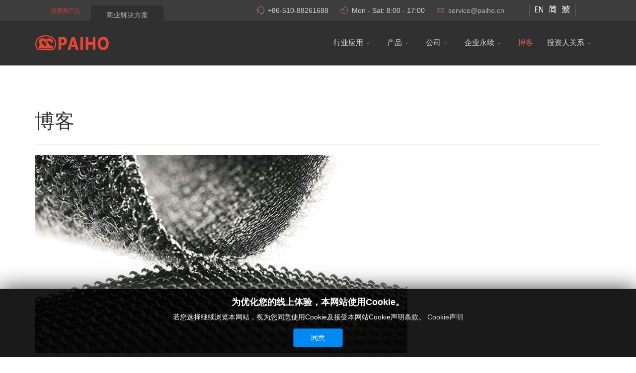

--- FILE ---
content_type: text/html; charset=utf-8
request_url: http://www.kypaiho.com/cn/b2b-blog/31-2017-01-05-06-31-27
body_size: 65350
content:
<!DOCTYPE html>
<html xmlns="http://www.w3.org/1999/xhtml" xml:lang="zh-cn" lang="zh-cn" dir="ltr">
<head>
    <meta http-equiv="X-UA-Compatible" content="IE=edge">
    <meta name="viewport" content="width=device-width, initial-scale=1">
        	<base href="http://www.kypaiho.com/" />
	<meta http-equiv="content-type" content="text/html; charset=utf-8" />
	<meta name="keywords" content="粘扣带,织带，鞋带" />
	<meta name="description" content="百和兴业官网" />
	<meta name="generator" content="Joomla! - Open Source Content Management" />
	<title>PAIHO - 博客</title>
	<link href="/cn/b2b-blog/31-2017-01-05-06-31-27?format=feed&amp;type=rss" rel="alternate" type="application/rss+xml" title="RSS 2.0" />
	<link href="/cn/b2b-blog/31-2017-01-05-06-31-27?format=feed&amp;type=atom" rel="alternate" type="application/atom+xml" title="Atom 1.0" />
	<link href="/templates/flex/images/favicon.ico" rel="shortcut icon" type="image/vnd.microsoft.icon" />
	<link href="http://www.kypaiho.com/cn/component/search/?Itemid=433&amp;id=31&amp;format=opensearch" rel="search" title="搜索 PAIHO" type="application/opensearchdescription+xml" />
	<link href="/components/com_sppagebuilder/assets/css/sppagebuilder.css" rel="stylesheet" type="text/css" />
	<link href="/templates/flex/css/bootstrap.min.css" rel="stylesheet" type="text/css" />
	<link href="/templates/flex/css/font-awesome.min.css" rel="stylesheet" type="text/css" />
	<link href="/templates/flex/css/legacy.css" rel="stylesheet" type="text/css" />
	<link href="/templates/flex/css/template.css" rel="stylesheet" type="text/css" />
	<link href="/templates/flex/css/presets/preset1.css" rel="stylesheet" type="text/css" class="preset" />
	<link href="/modules/mod_jbcookies/assets/css/jbcookies.css" rel="stylesheet" type="text/css" version="auto" />
	<style type="text/css">
body{font-family:Open Sans, sans-serif; font-size:15px; font-weight:normal; }h1{font-family:Raleway, sans-serif; font-size:40px; font-weight:100; }h2{font-family:Raleway, sans-serif; font-size:33px; font-weight:300; }h3{font-family:Raleway, sans-serif; font-size:27px; font-weight:normal; }h4{font-family:Raleway, sans-serif; font-size:23px; font-weight:normal; }h5{font-family:Raleway, sans-serif; font-size:20px; font-weight:500; }h6{font-family:Raleway, sans-serif; font-size:17px; font-weight:600; }.sp-megamenu-parent{font-family:Open Sans, sans-serif; font-size:15px; font-weight:normal; }#sp-top-bar{ background-color:#3d3d3d;color:#d4d4d4; }#sp-top-bar a{color:#b3b3b3;}#sp-header{ background-color:#303030;color:#f0f0f0; }#sp-header a{color:#e0e0e0;}#sp-header a:hover{color:#ffffff;}.sticky-wrapper{background:#303030;}#sp-footer{ background-color:#363839;color:#b0b0b0; }#sp-footer a{color:#d6d6d6;}#sp-footer a:hover{color:#f0f0f0;}
	</style>
	<script src="/media/jui/js/jquery.min.js" type="text/javascript"></script>
	<script src="/media/jui/js/jquery-noconflict.js" type="text/javascript"></script>
	<script src="/media/jui/js/jquery-migrate.min.js" type="text/javascript"></script>
	<script src="/media/system/js/caption.js" type="text/javascript"></script>
	<script src="/templates/flex/js/bootstrap.min.js" type="text/javascript"></script>
	<script src="/templates/flex/js/jquery.sticky.js" type="text/javascript"></script>
	<script src="/templates/flex/js/modernizr.js" type="text/javascript"></script>
	<script src="/templates/flex/js/SmoothScroll.js" type="text/javascript"></script>
	<script src="/templates/flex/js/matchheight.js" type="text/javascript"></script>
	<script src="/templates/flex/js/jquery.easing.min.js" type="text/javascript"></script>
	<script src="/templates/flex/js/scrolling-nav.js" type="text/javascript"></script>
	<script src="/templates/flex/js/jquery.nav.js" type="text/javascript"></script>
	<script src="/templates/flex/js/vm-cart.js" type="text/javascript"></script>
	<script src="/templates/flex/js/main.js" type="text/javascript"></script>
	<script type="text/javascript">
jQuery(window).on('load',  function() {
				new JCaption('img.caption');
			});var _hmt = _hmt || [];
(function() {
  var hm = document.createElement("script");
  hm.src = "https://hm.baidu.com/hm.js?f1c08af44e024f3bfce2ab78aef45217";
  var s = document.getElementsByTagName("script")[0]; 
  s.parentNode.insertBefore(hm, s);
})();

	</script>

    </head>
<body class="site com-content view-category no-layout no-task itemid-433 zh-cn ltr  sticky-header layout-fluid">
	        <!-- Preloader -->
        <div id="preloader">
            <div id="status"></div>
        </div>  
        <div class="body-innerwrapper">
        <section id="sp-top-bar"><div class="container"><div class="row"><div id="sp-top1" class="col-sm-4 col-md-4"><div class="sp-column "><div class="sp-module "><div class="sp-module-content"><div class="sppb-addon-content" style="margin: -5px;">    <a class="sppb-btn sppb-btn-link sppb-btn-xs sppb-selector" style="color:#c74034;margin: 0px;" href="/./" target="">消费类产品</a>    <a class="sppb-btn" style="background-color:#303030;margin-bottom: -15px;border-bottom: 0px;" href="#" target="">商业解决方案</a></div></div></div></div></div><div id="sp-top2" class="col-sm-6 col-md-6 hidden-xs"><div class="sp-column "><ul class="sp-contact-info"><li class="sp-contact-phone"><i class="pe pe-7s-headphones"></i> +86-510-88261688</li><li class="sp-office-hours"><i class="pe pe-7s-timer"></i> Mon - Sat: 8:00 - 17:00</li><li class="sp-contact-email"><i class="pe pe-7s-mail"></i> <a href="mailto:service@paiho.cn">service@paiho.cn</a></li></ul></div></div><div id="sp-lang" class="col-sm-2 col-md-2"><div class="sp-column "><div class="sp-module "><div class="sp-module-content"><div class="mod-languages">

	<ul class="lang-inline">
						<li class="" dir="ltr">
			<a href="/en/">
							
				                <img src="/media/mod_languages/images/en.gif" data-toggle="tooltip" data-placement="bottom" title="English" alt="English" />
                  
						</a>
			</li>
								<li class="lang-active" dir="ltr">
			<a href="/cn/b2b-blog/31-2017-01-05-06-31-27">
							
				                <img src="/media/mod_languages/images/zh_cn.gif" data-toggle="tooltip" data-placement="bottom" title="简体中文" alt="简体中文" />
                  
						</a>
			</li>
								<li class="" dir="ltr">
			<a href="/tw/">
							
				                <img src="/media/mod_languages/images/zh_tw.gif" data-toggle="tooltip" data-placement="bottom" title="繁體中文" alt="繁體中文" />
                  
						</a>
			</li>
				</ul>

</div>
</div></div></div></div></div></div></section><header id="sp-header" class="flex"><div class="container"><div class="row"><div id="sp-logo" class="col-xs-8 col-sm-4 col-md-4"><div class="sp-column logobckg"><a class="logo" href="/"><h1><img class="sp-default-logo" src="/templates/flex/images/presets/preset1/logo.png" alt="PAIHO"><img class="sp-retina-logo" src="/templates/flex/images/presets/preset1/logo@2x.png" alt="PAIHO" width="150" height="50"></h1></a></div></div><div id="sp-menu" class="col-xs-4 col-sm-8 col-md-8"><div class="sp-column flex">			<div class='sp-megamenu-wrapper'>
				<a id="offcanvas-toggler" class="visible-xs visible-sm" href="#"><i class="fa fa-bars"></i></a>
				<ul class="sp-megamenu-parent menu-fade-down-fade-up hidden-xs hidden-sm"><li class="sp-menu-item sp-has-child"><a  href="/cn/" >行业应用</a><div class="sp-dropdown sp-dropdown-main sp-dropdown-mega sp-menu-right" style="width: 700px;"><div class="sp-dropdown-inner"><div class="row"><div class="col-sm-4"><ul class="sp-mega-group"></ul></div><div class="col-sm-4"></div><div class="col-sm-4"></div></div><div class="row"><div class="col-sm-12"><div class="sp-module "><div class="sp-module-content">

<div class="custom"  >
	<div class="floatcenter">
<ul>
<li><a href="/b2b/apparel"><img src="/images/menu/icon-apparel.png" alt="" width="75" height="65" /><span style="color: #ff8000;">服裝</span></a></li>
<li><a href="/b2b/shoes"><img src="/images/menu/icon-shoe.png" alt="" width="75" height="65" /><span style="color: #ff9999;">鞋类</span></a></li>
<li><a href="/b2b/medical"><img src="/images/menu/icon-medical.png" alt="" width="75" height="65" /><span style="color: #00b285;">医疗</span></a></li>
<li><a href="/b2b/transportation"><img src="/images/menu/icon-transportation.png" alt="" width="75" height="65" /><span style="color: #7396ff;">交通</span></a></li>
<li><a href="/b2b/other"><img src="/images/menu/icon-other-industries.png" alt="" width="75" height="65" /><span style="color: #a3d900;">电子</span></a></li>
<li><a href="/b2b/living"><img src="/images/menu/icon-living.png" alt="" width="75" height="65" /><span style="color: #00d900;">生活</span></a></li>
</ul>
</div></div>
</div></div></div></div></div></div></li><li class="sp-menu-item sp-has-child"><a  href="/cn/b2b-products" >产品</a><div class="sp-dropdown sp-dropdown-main sp-menu-right" style="width: 240px;"><div class="sp-dropdown-inner"><ul class="sp-dropdown-items"><li class="sp-menu-item sp-has-child"><a  href="/cn/b2b-products/hook-loop" >粘扣带</a><div class="sp-dropdown sp-dropdown-sub sp-menu-right" style="width: 240px;"><div class="sp-dropdown-inner"><ul class="sp-dropdown-items"><li class="sp-menu-item"><a  href="/cn/b2b-products/hook-loop/touchfastener" >粘扣带</a></li><li class="sp-menu-item"><a  href="/cn/b2b-products/hook-loop/easytape" >射出勾</a></li></ul></div></div></li><li class="sp-menu-item sp-has-child"><a  href="/cn/b2b-products/elastic" >松紧带</a><div class="sp-dropdown sp-dropdown-sub sp-menu-right" style="width: 240px;"><div class="sp-dropdown-inner"><ul class="sp-dropdown-items"><li class="sp-menu-item"><a  href="/cn/b2b-products/elastic/knitting-elastic" >针织系列</a></li><li class="sp-menu-item"><a  href="/cn/b2b-products/elastic/elastic-tape" >平织系列</a></li><li class="sp-menu-item"><a  href="/cn/b2b-products/elastic/braidede-lastic" >走马系列</a></li></ul></div></div></li><li class="sp-menu-item sp-has-child"><a  href="/cn/b2b-products/webbing" >织带</a><div class="sp-dropdown sp-dropdown-sub sp-menu-right" style="width: 240px;"><div class="sp-dropdown-inner"><ul class="sp-dropdown-items"><li class="sp-menu-item"><a  href="/cn/b2b-products/webbing/webbing-series" >针织系列</a></li><li class="sp-menu-item"><a  href="/cn/b2b-products/webbing/webbing-piping-series" >平织系列</a></li></ul></div></div></li><li class="sp-menu-item sp-has-child"><a  href="/cn/b2b-products/lace" >绳带</a><div class="sp-dropdown sp-dropdown-sub sp-menu-right" style="width: 240px;"><div class="sp-dropdown-inner"><ul class="sp-dropdown-items"><li class="sp-menu-item"><a  href="/cn/b2b-products/lace/elastic-series-lace" >针织系列</a></li><li class="sp-menu-item"><a  href="/cn/b2b-products/lace/elastic2-series-lace" >平织系列</a></li><li class="sp-menu-item"><a  href="/cn/b2b-products/lace/braidede-elastic-lace" >走马系列</a></li></ul></div></div></li><li class="sp-menu-item sp-has-child"><a  href="/cn/b2b-products/fabric-series" >面料系列</a><div class="sp-dropdown sp-dropdown-sub sp-menu-right" style="width: 240px;"><div class="sp-dropdown-inner"><ul class="sp-dropdown-items"><li class="sp-menu-item"><a  href="/cn/b2b-products/fabric-series/knit-fabric" >经编针织缇花网布</a></li><li class="sp-menu-item"><a  href="/cn/b2b-products/fabric-series/jaequard-fabric" >梭织缇花布</a></li></ul></div></div></li></ul></div></div></li><li class="sp-menu-item sp-has-child"><a  href="/cn/b2b-company" >公司</a><div class="sp-dropdown sp-dropdown-main sp-menu-right" style="width: 240px;"><div class="sp-dropdown-inner"><ul class="sp-dropdown-items"><li class="sp-menu-item"><a  href="/cn/b2b-company/b2b-about" >公司简介</a></li><li class="sp-menu-item"><a  href="/cn/b2b-company/b2b-history" >成长过程</a></li><li class="sp-menu-item"><a  href="/cn/b2b-company/b2b-video" >视频介绍</a></li><li class="sp-menu-item"><a  href="/cn/b2b-company/contact-us" >联系我们</a></li></ul></div></div></li><li class="sp-menu-item sp-has-child"><a  href="/cn/b2b-service" >企业永续</a><div class="sp-dropdown sp-dropdown-main sp-menu-right" style="width: 240px;"><div class="sp-dropdown-inner"><ul class="sp-dropdown-items"><li class="sp-menu-item"><a  href="/cn/b2b-service/sustainable-management" >永续管理</a></li><li class="sp-menu-item"><a  href="/cn/b2b-service/stakeholders-zone" >利害关系人专区</a></li><li class="sp-menu-item"><a  href="/cn/b2b-service/sustainable-management-2" >永续报告书</a></li></ul></div></div></li><li class="sp-menu-item current-item active"><a  href="/cn/b2b-blog" >博客</a></li><li class="sp-menu-item sp-has-child"><a  href="/cn/investor" >投资人关系</a><div class="sp-dropdown sp-dropdown-main sp-menu-right" style="width: 240px;"><div class="sp-dropdown-inner"><ul class="sp-dropdown-items"><li class="sp-menu-item"><a  href="/cn/investor/investor-service" >投资人联络窗口</a></li><li class="sp-menu-item"><a  href="/cn/investor/shareholder" >股东专栏区</a></li><li class="sp-menu-item"><a  href="/cn/investor/governance" >公司治理</a></li><li class="sp-menu-item"><a  href="/cn/investor/annals" >公司年报</a></li><li class="sp-menu-item"><a  href="/cn/investor/financial" >财务报告</a></li><li class="sp-menu-item"><a  href="/cn/investor/revenues" >每月营运信息</a></li><li class="sp-menu-item"><a  href="/cn/investor/conference" >法人说明会</a></li><li class="sp-menu-item"><a  href="/cn/investor/relation" >相关链接</a></li><li class="sp-menu-item"><a  href="/cn/investor/publicprospectus" >公开说明书</a></li></ul></div></div></li></ul>			</div>
		</div></div></div></div></header><section id="sp-main-body"><div class="container"><div class="row"><div id="sp-component" class="col-sm-12 col-md-12"><div class="sp-column "><div id="system-message-container">
	</div>
<div class="blog" itemscope itemtype="http://schema.org/Blog">
			<div class="page-header">
			<h1> 博客 </h1>
		</div>
	
	
	
	
	
				<div class="items-leading clearfix">
							<div class="leading-0"
					itemprop="blogPost" itemscope itemtype="https://schema.org/BlogPosting">
					



<div class="entry-image intro-image">
			<a href="/cn/b2b-blog/31-2017-01-05-06-31-27/40-mh">
	
	<img src="/images/blog/MH2.jpg" alt="" itemprop="thumbnailUrl"/>

			</a>
	</div>

<div class="entry-header has-post-format">

	<span class="post-format"><i style="margin-right:-6px;" class="fa fa-pencil-square-o"></i></span>
	
					<h2 itemprop="name">
									<a href="/cn/b2b-blog/31-2017-01-05-06-31-27/40-mh" itemprop="url">
					超轻、超薄、超强横向拉力射出勾</a>
				                <div class="divider"></div>
			</h2>
		
						 
				<dl class="article-info">

		
			<dt class="article-info-term"></dt>	
				
							<dd class="createdby" itemprop="author" itemscope itemtype="http://schema.org/Person">
	<i class="fa fa-user"></i>
					<span itemprop="name" data-toggle="tooltip" title="作者：">huang sha</span>	</dd>			
			
							<dd class="category-name">
	<i class="fa fa-folder-open-o"></i>
				<a href="/cn/b2b-blog/31-2017-01-05-06-31-27" itemprop="genre" data-toggle="tooltip" title="文章分类">射出勾</a>	</dd>			
			
							<dd class="published">
	<i class="fa fa-calendar-o"></i>
	<time datetime="2017-01-05T02:07:52+00:00" itemprop="datePublished" data-toggle="tooltip" title="发布于">
		2017年1月05日	</time>
</dd>			
		
					
			
							<dd class="hits">
	<span class="fa fa-eye"></span>
	<meta itemprop="interactionCount" content="UserPageVisits:4675" />
	点击数：4675</dd>					
		
	</dl>
		

</div>


	


<div class="intro"><p style="margin: 3.75pt 0cm;"><span lang="EN-US" style="font-family: Arial, sans-serif;">1. </span><span lang="ZH-CN" style="font-family: SimSun;">超轻、超薄、超强横向拉力，（平均达</span><span lang="EN-US" style="font-family: Arial, sans-serif;">1000g/cm2</span><span lang="ZH-CN" style="font-family: SimSun;">以上</span><span lang="EN-US" style="font-family: Arial, sans-serif;"> )</span><span lang="ZH-CN" style="font-family: SimSun;">。</span></p><br/><p style="margin: 3.75pt 0cm;"><span lang="EN-US" style="font-family: Arial, sans-serif;">2. </span><span lang="ZH-CN" style="font-family: SimSun;">钩毛咬合间隙只有</span><span lang="EN-US" style="font-family: Arial, sans-serif;">1mm</span><span lang="ZH-CN" style="font-family: SimSun;">，（传统钩毛面在</span><span lang="EN-US" style="font-family: Arial, sans-serif;">2~3mm</span><span lang="ZH-CN" style="font-family: SimSun;">左右</span><span lang="EN-US" style="font-family: Arial, sans-serif;">)</span><span lang="ZH-CN" style="font-family: SimSun;">。</span></p><br/><p style="margin: 3.75pt 0cm;"><span lang="EN-US" style="font-family: Arial, sans-serif;">3. </span><span lang="ZH-CN" style="font-family: SimSun;">新型射出钩较不易钩纱，钩型细致，在成衣车缝外观质感佳。</span></p><br/></div>

    
	
<div class="readmore">
	<a class="btn btn-readmore" href="/cn/b2b-blog/31-2017-01-05-06-31-27/40-mh" itemprop="url">
		阅读全文	</a>
</div>
    
	        	<div class="tags">
	    <span><i class="fa fa-tags hasTooltip" title="Tags"></i></span>
																	<a href="/cn/component/tags/tag/11-mh" class="label label-info" rel="tag">射出勾</a>						</div>
    	<br />
    




				</div>
									</div><!-- end items-leading -->
	
	
	
	
	
		</div>
</div></div></div></div></section><footer id="sp-footer"><div class="container"><div class="row"><div id="sp-footer1" class="col-sm-12 col-md-12"><div class="sp-column "><span class="sp-copyright"> <a href="/b2b-company/contact-us">联系我们</a> | 
<a href="/investor/stakeholder">利害关系人</a> | 
<a href="/b2b/?option=com_xmap&view=html&id=1">网站地图</a> | 
<a href="/images/2026/Blog/PrivacyPolicy.pdf" target="_blank">隐私权政策</a><br/>

<a href="http://www.kypaiho.com">PAIHO</a>
<span style="font-family:arial;"> &copy; 2017</span>
. All Rights Reserved | 版权所有 江苏百宏复合材料科技股份有限公司
</span><div class="sp-module "><div class="sp-module-content"><!--googleoff: all-->
	<style type="text/css">
		.jb-decline.link {
			color: #37a4fc;
			padding: 0;
		}
	</style>
	<!-- Template Decline -->
	<div class="jb-cookie-decline  robots-noindex robots-nofollow robots-nocontent" style="display: none;">
		同意Cookie		<span class="jb-decline link">Delete cookies</span>
	</div>
	<!-- Template Default bootstrap -->
	<div class="jb-cookie bottom black blue  robots-noindex robots-nofollow robots-nocontent" style="display: none;">
		<!-- BG color -->
		<div class="jb-cookie-bg black"></div>
	    
		<p class="jb-cookie-title">为优化您的线上体验，本网站使用Cookie。</p>
		<p>若您选择继续浏览本网站，视为您同意使用Cookie及接受本网站Cookie声明条款。																	<!-- Button to trigger modal -->
					<a href="#jbcookies" data-toggle="modal" data-target="#jbcookies">Cookie声明</a>
									</p>
		<div class="jb-accept btn blue">同意</div>
	</div>
	
		    <!-- Modal -->
	    			<div class="modal robots-noindex robots-nofollow robots-nocontent" id="jbcookies" tabindex="-1" role="dialog">
				<div class="modal-dialog modal-lg" role="document">
					<div class="modal-content">
						<div class="modal-header">
															<button type="button" class="close" data-dismiss="modal" aria-label="Close"><span aria-hidden="true">&times;</span></button>
								<h4 class="modal-title">隱私權政策</h4>
													</div>
						<div class="modal-body">
							<p class="MsoNormal" style="margin-bottom: 9pt; vertical-align: baseline;" align="center"><span lang="ZH-TW" style="font-size: 20.0pt; font-family: DFKai-SB; mso-ascii-font-family: Arial; mso-hansi-font-family: Arial; mso-bidi-font-family: Arial; color: black; text-transform: uppercase; letter-spacing: .2pt; mso-font-kerning: 18.0pt;">百和興業股份有限公司</span></p>
<p class="MsoNormal" style="vertical-align: baseline;" align="center"><span lang="ZH-TW" style="font-size: 20.0pt; font-family: DFKai-SB; mso-ascii-font-family: Arial; mso-hansi-font-family: Arial; mso-bidi-font-family: Arial; color: black; text-transform: uppercase; letter-spacing: .2pt; mso-font-kerning: 18.0pt;">隱私權政策</span></p>
<p class="MsoNormal" style="background-image: initial; background-position: initial; background-size: initial; background-repeat: initial; background-attachment: initial; background-origin: initial; background-clip: initial; vertical-align: baseline; text-align: left;"><span lang="EN-US" style="mso-bidi-font-size: 12.0pt; font-family: 'Arial',sans-serif; mso-fareast-font-family: DFKai-SB; color: #2f2f2f; letter-spacing: .2pt; mso-font-kerning: 0pt;"><br />       </span><span lang="ZH-TW" style="mso-bidi-font-size: 12.0pt; font-family: DFKai-SB; mso-ascii-font-family: Arial; mso-hansi-font-family: Arial; mso-bidi-font-family: Arial; color: #2f2f2f; letter-spacing: .2pt; mso-font-kerning: 0pt;">百和興業股份有限公司重視隱私權且遵循個人資料保護法之規定，因此制訂了隱私權保護政策，本隱私政策文件解釋了您提供給我們的任何個人數據或您訪問我們網站時我們收集的個資數據以及我們如何在本網站上使用</span><span lang="EN-US" style="mso-bidi-font-size: 12.0pt; font-family: 'Arial',sans-serif; mso-fareast-font-family: DFKai-SB; color: #2f2f2f; letter-spacing: .2pt; mso-font-kerning: 0pt;">Cookie</span><span lang="ZH-TW" style="mso-bidi-font-size: 12.0pt; font-family: DFKai-SB; mso-ascii-font-family: Arial; mso-hansi-font-family: Arial; mso-bidi-font-family: Arial; color: #2f2f2f; letter-spacing: .2pt; mso-font-kerning: 0pt;">。惟</span><span lang="ZH-TW" style="mso-bidi-font-size: 12.0pt; font-family: DFKai-SB; mso-ascii-font-family: Arial; mso-hansi-font-family: Arial; mso-bidi-font-family: Arial; color: black; mso-color-alt: windowtext;">為因應社會環境及法令的變遷與科技的進步，</span><span lang="ZH-TW" style="mso-bidi-font-size: 12.0pt; font-family: DFKai-SB; mso-ascii-font-family: Arial; mso-hansi-font-family: Arial; mso-bidi-font-family: Arial; color: #2f2f2f; letter-spacing: .2pt; mso-font-kerning: 0pt;">我們不時更新本政策，因此請定期查看本政策。您可參考下列隱私權保護政策的內容</span><span lang="EN-US" style="mso-bidi-font-size: 12.0pt; font-family: 'Arial',sans-serif; mso-fareast-font-family: DFKai-SB; color: #2f2f2f; letter-spacing: .2pt; mso-font-kerning: 0pt;"><br /> <br /> </span><b><span lang="EN-US" style="mso-bidi-font-size: 12.0pt; font-family: 'Arial',sans-serif; mso-fareast-font-family: DFKai-SB; color: #bd2020; letter-spacing: .2pt; border: none windowtext 1.0pt; mso-border-alt: none windowtext 0cm; padding: 0cm; mso-font-kerning: 0pt;">1. </span></b><b><span lang="ZH-TW" style="mso-bidi-font-size: 12.0pt; font-family: DFKai-SB; mso-ascii-font-family: Arial; mso-hansi-font-family: Arial; mso-bidi-font-family: Arial; color: #bd2020; letter-spacing: .2pt; border: none windowtext 1.0pt; mso-border-alt: none windowtext 0cm; padding: 0cm; mso-font-kerning: 0pt;">適用範圍</span></b></p>
<p class="MsoNormal" style="background-image: initial; background-position: initial; background-size: initial; background-repeat: initial; background-attachment: initial; background-origin: initial; background-clip: initial; vertical-align: baseline; text-align: left;"><span lang="ZH-TW" style="mso-bidi-font-size: 12.0pt; font-family: DFKai-SB; mso-ascii-font-family: Arial; mso-hansi-font-family: Arial; mso-bidi-font-family: Arial; color: #2f2f2f; letter-spacing: .2pt; mso-font-kerning: 0pt;">百和興業股份有限公司重視個人資料與隱私權之保護，本隱私權政策適用於本公司利害關係人</span><span lang="EN-US" style="mso-bidi-font-size: 12.0pt; font-family: 'Arial',sans-serif; mso-fareast-font-family: DFKai-SB; color: #2f2f2f; letter-spacing: .2pt; mso-font-kerning: 0pt;">(</span><span lang="ZH-TW" style="mso-bidi-font-size: 12.0pt; font-family: DFKai-SB; mso-ascii-font-family: Arial; mso-hansi-font-family: Arial; mso-bidi-font-family: Arial; color: #2f2f2f; letter-spacing: .2pt; mso-font-kerning: 0pt;">客戶、供應商、員工、股東等</span><span lang="EN-US" style="mso-bidi-font-size: 12.0pt; font-family: 'Arial',sans-serif; mso-fareast-font-family: DFKai-SB; color: #2f2f2f; letter-spacing: .2pt; mso-font-kerning: 0pt;">)</span><span lang="ZH-TW" style="mso-bidi-font-size: 12.0pt; font-family: DFKai-SB; mso-ascii-font-family: Arial; mso-hansi-font-family: Arial; mso-bidi-font-family: Arial; color: #2f2f2f; letter-spacing: .2pt; mso-font-kerning: 0pt;">。</span><span lang="EN-US" style="mso-bidi-font-size: 12.0pt; font-family: 'Arial',sans-serif; mso-fareast-font-family: DFKai-SB; color: #2f2f2f; letter-spacing: .2pt; mso-font-kerning: 0pt;"><br /> <br /> </span><b><span lang="EN-US" style="mso-bidi-font-size: 12.0pt; font-family: 'Arial',sans-serif; mso-fareast-font-family: DFKai-SB; color: #bd2020; letter-spacing: .2pt; border: none windowtext 1.0pt; mso-border-alt: none windowtext 0cm; padding: 0cm; mso-font-kerning: 0pt;">2. </span></b><b><span lang="ZH-TW" style="mso-bidi-font-size: 12.0pt; font-family: DFKai-SB; mso-ascii-font-family: Arial; mso-hansi-font-family: Arial; mso-bidi-font-family: Arial; color: #bd2020; letter-spacing: .2pt; border: none windowtext 1.0pt; mso-border-alt: none windowtext 0cm; padding: 0cm; mso-font-kerning: 0pt;">個人資料</span></b><span lang="EN-US" style="mso-bidi-font-size: 12.0pt; font-family: 'Arial',sans-serif; mso-fareast-font-family: DFKai-SB; color: #2f2f2f; letter-spacing: .2pt; mso-font-kerning: 0pt;"><br /> </span><span lang="ZH-TW" style="mso-bidi-font-size: 12.0pt; font-family: DFKai-SB; mso-ascii-font-family: Arial; mso-hansi-font-family: Arial; mso-bidi-font-family: Arial; color: #2f2f2f; letter-spacing: .2pt; mso-font-kerning: 0pt;">個人資料是與您的身份相關的信息。這包括您的姓名，地址，電話號碼和電子郵件地址等詳細信息。您無需透露個人資料以使用我們的網站。然而，在某些情況下，我們需要您的姓名和地址以及其他信息，以便我們能夠為您提供所需的服務。</span><span lang="EN-US" style="mso-bidi-font-size: 12.0pt; font-family: 'Arial',sans-serif; mso-fareast-font-family: DFKai-SB; color: #2f2f2f; letter-spacing: .2pt; mso-font-kerning: 0pt;"><br /> <br /> </span><b><span lang="EN-US" style="mso-bidi-font-size: 12.0pt; font-family: 'Arial',sans-serif; mso-fareast-font-family: DFKai-SB; color: #bd2020; letter-spacing: .2pt; border: none windowtext 1.0pt; mso-border-alt: none windowtext 0cm; padding: 0cm; mso-font-kerning: 0pt;">3. </span></b><b><span lang="ZH-TW" style="mso-bidi-font-size: 12.0pt; font-family: DFKai-SB; mso-ascii-font-family: Arial; mso-hansi-font-family: Arial; mso-bidi-font-family: Arial; color: #bd2020; letter-spacing: .2pt; border: none windowtext 1.0pt; mso-border-alt: none windowtext 0cm; padding: 0cm; mso-font-kerning: 0pt;">我們所蒐集的資訊</span></b><b><span lang="EN-US" style="mso-bidi-font-size: 12.0pt; font-family: 'Arial',sans-serif; mso-fareast-font-family: DFKai-SB; color: #bd2020; letter-spacing: .2pt; border: none windowtext 1.0pt; mso-border-alt: none windowtext 0cm; padding: 0cm; mso-font-kerning: 0pt;">  </span></b><b><span lang="EN-US" style="mso-bidi-font-size: 12.0pt; font-family: 'Arial',sans-serif; mso-fareast-font-family: DFKai-SB; color: blue; letter-spacing: .2pt; border: none windowtext 1.0pt; mso-border-alt: none windowtext 0cm; padding: 0cm; mso-font-kerning: 0pt;"> </span></b><span lang="EN-US" style="mso-bidi-font-size: 12.0pt; font-family: 'Arial',sans-serif; mso-fareast-font-family: DFKai-SB; color: blue; letter-spacing: .2pt; mso-font-kerning: 0pt;"><br /> </span><span lang="ZH-TW" style="mso-bidi-font-size: 12.0pt; font-family: DFKai-SB; mso-ascii-font-family: Arial; mso-hansi-font-family: Arial; mso-bidi-font-family: Arial; color: #2f2f2f; letter-spacing: .2pt; mso-font-kerning: 0pt;">在運行和維護我們的網站時，我們可能會收集並處理關於您的以下數據：</span><span lang="EN-US" style="mso-bidi-font-size: 12.0pt; font-family: 'Arial',sans-serif; mso-fareast-font-family: DFKai-SB; color: #2f2f2f; letter-spacing: .2pt; mso-font-kerning: 0pt;"><br /> - </span><span lang="ZH-TW" style="mso-bidi-font-size: 12.0pt; font-family: DFKai-SB; mso-ascii-font-family: Arial; mso-hansi-font-family: Arial; mso-bidi-font-family: Arial; color: #2f2f2f; letter-spacing: .2pt; mso-font-kerning: 0pt;">有關您使用我們網站的信息，包括您訪問的詳細信息，例如查看的網頁和</span></p>
<p class="MsoNormal" style="background-image: initial; background-position: initial; background-size: initial; background-repeat: initial; background-attachment: initial; background-origin: initial; background-clip: initial; vertical-align: baseline; text-align: left;"><span lang="EN-US" style="mso-bidi-font-size: 12.0pt; font-family: 'Arial',sans-serif; mso-fareast-font-family: DFKai-SB; color: #2f2f2f; letter-spacing: .2pt; mso-font-kerning: 0pt;">  </span><span lang="ZH-TW" style="mso-bidi-font-size: 12.0pt; font-family: DFKai-SB; mso-ascii-font-family: Arial; mso-hansi-font-family: Arial; mso-bidi-font-family: Arial; color: #2f2f2f; letter-spacing: .2pt; mso-font-kerning: 0pt;">您訪問的資源。這些信息包括交通數據，位置數據和其他通信數據。</span><span lang="EN-US" style="mso-bidi-font-size: 12.0pt; font-family: 'Arial',sans-serif; mso-fareast-font-family: DFKai-SB; color: #2f2f2f; letter-spacing: .2pt; mso-font-kerning: 0pt;"><br /> - </span><span lang="ZH-TW" style="mso-bidi-font-size: 12.0pt; font-family: DFKai-SB; mso-ascii-font-family: Arial; mso-hansi-font-family: Arial; mso-bidi-font-family: Arial; color: #2f2f2f; letter-spacing: .2pt; mso-font-kerning: 0pt;">您自願提供的信息。例如，當您提出資訊、產品或服務請求。</span><span lang="EN-US" style="mso-bidi-font-size: 12.0pt; font-family: 'Arial',sans-serif; mso-fareast-font-family: DFKai-SB; color: #2f2f2f; letter-spacing: .2pt; mso-font-kerning: 0pt;"><br /> - </span><span lang="ZH-TW" style="mso-bidi-font-size: 12.0pt; font-family: DFKai-SB; mso-ascii-font-family: Arial; mso-hansi-font-family: Arial; mso-bidi-font-family: Arial; color: #2f2f2f; letter-spacing: .2pt; mso-font-kerning: 0pt;">您以任何方式與我們溝通時提供的信息。</span><span lang="EN-US" style="mso-bidi-font-size: 12.0pt; font-family: 'Arial',sans-serif; mso-fareast-font-family: DFKai-SB; color: #2f2f2f; letter-spacing: .2pt; mso-font-kerning: 0pt;"><br /> <br /> </span><b><span lang="EN-US" style="mso-bidi-font-size: 12.0pt; font-family: 'Arial',sans-serif; mso-fareast-font-family: DFKai-SB; color: #bd2020; letter-spacing: .2pt; border: none windowtext 1.0pt; mso-border-alt: none windowtext 0cm; padding: 0cm; mso-font-kerning: 0pt;">4. Cookie</span></b><b><span lang="ZH-TW" style="mso-bidi-font-size: 12.0pt; font-family: DFKai-SB; mso-ascii-font-family: Arial; mso-hansi-font-family: Arial; mso-bidi-font-family: Arial; color: #bd2020; letter-spacing: .2pt; border: none windowtext 1.0pt; mso-border-alt: none windowtext 0cm; padding: 0cm; mso-font-kerning: 0pt;">的使用</span></b><span lang="EN-US" style="mso-bidi-font-size: 12.0pt; font-family: 'Arial',sans-serif; mso-fareast-font-family: DFKai-SB; color: #2f2f2f; letter-spacing: .2pt; mso-font-kerning: 0pt;"><br /> </span><span lang="ZH-TW" style="mso-bidi-font-size: 12.0pt; font-family: DFKai-SB; mso-ascii-font-family: Arial; mso-hansi-font-family: Arial; mso-bidi-font-family: Arial; color: #2f2f2f; letter-spacing: .2pt; mso-font-kerning: 0pt;">為使本網站正常工作，我們有時會在您的設備上放置稱為</span><span lang="EN-US" style="mso-bidi-font-size: 12.0pt; font-family: 'Arial',sans-serif; mso-fareast-font-family: DFKai-SB; color: #2f2f2f; letter-spacing: .2pt; mso-font-kerning: 0pt;">Cookie</span><span lang="ZH-TW" style="mso-bidi-font-size: 12.0pt; font-family: DFKai-SB; mso-ascii-font-family: Arial; mso-hansi-font-family: Arial; mso-bidi-font-family: Arial; color: #2f2f2f; letter-spacing: .2pt; mso-font-kerning: 0pt;">的小數據文件。</span><span lang="EN-US" style="mso-bidi-font-size: 12.0pt; font-family: 'Arial',sans-serif; mso-fareast-font-family: DFKai-SB; color: #2f2f2f; letter-spacing: .2pt; mso-font-kerning: 0pt;">Cookie</span><span lang="ZH-TW" style="mso-bidi-font-size: 12.0pt; font-family: DFKai-SB; mso-ascii-font-family: Arial; mso-hansi-font-family: Arial; mso-bidi-font-family: Arial; color: #2f2f2f; letter-spacing: .2pt; mso-font-kerning: 0pt;">是一個小型文本文件，當您訪問該網站時，網站會保存在您的電腦或移動設備上。它使網站能夠記住您的操作和偏好（例如登錄，語言，字體大小和其他顯示偏好），因此無論您何時返回網站，都無需重新輸入它們，從一個頁面瀏覽到另一個頁面。</span><span lang="EN-US" style="mso-bidi-font-size: 12.0pt; font-family: 'Arial',sans-serif; mso-fareast-font-family: DFKai-SB; color: #2f2f2f; letter-spacing: .2pt; mso-font-kerning: 0pt;"><br /> Cookie</span><span lang="ZH-TW" style="mso-bidi-font-size: 12.0pt; font-family: DFKai-SB; mso-ascii-font-family: Arial; mso-hansi-font-family: Arial; mso-bidi-font-family: Arial; color: #2f2f2f; letter-spacing: .2pt; mso-font-kerning: 0pt;">提供有關訪問者使用的計算機的信息。我們可能會使用</span><span lang="EN-US" style="mso-bidi-font-size: 12.0pt; font-family: 'Arial',sans-serif; mso-fareast-font-family: DFKai-SB; color: #2f2f2f; letter-spacing: .2pt; mso-font-kerning: 0pt;">cookie</span><span lang="ZH-TW" style="mso-bidi-font-size: 12.0pt; font-family: DFKai-SB; mso-ascii-font-family: Arial; mso-hansi-font-family: Arial; mso-bidi-font-family: Arial; color: #2f2f2f; letter-spacing: .2pt; mso-font-kerning: 0pt;">來獲取有關您電腦中的相關信息，以改善我們的網站。</span><span lang="EN-US" style="mso-bidi-font-size: 12.0pt; font-family: 'Arial',sans-serif; mso-fareast-font-family: DFKai-SB; color: #2f2f2f; letter-spacing: .2pt; mso-font-kerning: 0pt;"><br /> </span><span lang="ZH-TW" style="mso-bidi-font-size: 12.0pt; font-family: DFKai-SB; mso-ascii-font-family: Arial; mso-hansi-font-family: Arial; mso-bidi-font-family: Arial; color: #2f2f2f; letter-spacing: .2pt; mso-font-kerning: 0pt;">我們可能會使用</span><span lang="EN-US" style="mso-bidi-font-size: 12.0pt; font-family: 'Arial',sans-serif; mso-fareast-font-family: DFKai-SB; color: #2f2f2f; letter-spacing: .2pt; mso-font-kerning: 0pt;">cookie</span><span lang="ZH-TW" style="mso-bidi-font-size: 12.0pt; font-family: DFKai-SB; mso-ascii-font-family: Arial; mso-hansi-font-family: Arial; mso-bidi-font-family: Arial; color: #2f2f2f; letter-spacing: .2pt; mso-font-kerning: 0pt;">收集有關您在一般互聯網使用情況的相關信息。在您使用的地方，這些</span><span lang="EN-US" style="mso-bidi-font-size: 12.0pt; font-family: 'Arial',sans-serif; mso-fareast-font-family: DFKai-SB; color: #2f2f2f; letter-spacing: .2pt; mso-font-kerning: 0pt;">cookie</span><span lang="ZH-TW" style="mso-bidi-font-size: 12.0pt; font-family: DFKai-SB; mso-ascii-font-family: Arial; mso-hansi-font-family: Arial; mso-bidi-font-family: Arial; color: #2f2f2f; letter-spacing: .2pt; mso-font-kerning: 0pt;">被下載到您的電腦並存儲在電腦的硬盤上。這些信息不會識別您的個人身份，它是統計數據，不會識別任何個人信息。啟用這些</span><span lang="EN-US" style="mso-bidi-font-size: 12.0pt; font-family: 'Arial',sans-serif; mso-fareast-font-family: DFKai-SB; color: #2f2f2f; letter-spacing: .2pt; mso-font-kerning: 0pt;">cookie</span><span lang="ZH-TW" style="mso-bidi-font-size: 12.0pt; font-family: DFKai-SB; mso-ascii-font-family: Arial; mso-hansi-font-family: Arial; mso-bidi-font-family: Arial; color: #2f2f2f; letter-spacing: .2pt; mso-font-kerning: 0pt;">並非絕對必要，但它會為您提供更好的瀏覽體驗。您可以刪除或阻止這些</span><span lang="EN-US" style="mso-bidi-font-size: 12.0pt; font-family: 'Arial',sans-serif; mso-fareast-font-family: DFKai-SB; color: #2f2f2f; letter-spacing: .2pt; mso-font-kerning: 0pt;">Cookie</span><span lang="ZH-TW" style="mso-bidi-font-size: 12.0pt; font-family: DFKai-SB; mso-ascii-font-family: Arial; mso-hansi-font-family: Arial; mso-bidi-font-family: Arial; color: #2f2f2f; letter-spacing: .2pt; mso-font-kerning: 0pt;">，但如果您這樣做，則該網站可能無法按預期工作。您可以根據自己的意願控制和</span><span lang="EN-US" style="mso-bidi-font-size: 12.0pt; font-family: 'Arial',sans-serif; mso-fareast-font-family: DFKai-SB; color: #2f2f2f; letter-spacing: .2pt; mso-font-kerning: 0pt;">/</span><span lang="ZH-TW" style="mso-bidi-font-size: 12.0pt; font-family: DFKai-SB; mso-ascii-font-family: Arial; mso-hansi-font-family: Arial; mso-bidi-font-family: Arial; color: #2f2f2f; letter-spacing: .2pt; mso-font-kerning: 0pt;">或刪除</span><span lang="EN-US" style="mso-bidi-font-size: 12.0pt; font-family: 'Arial',sans-serif; mso-fareast-font-family: DFKai-SB; color: #2f2f2f; letter-spacing: .2pt; mso-font-kerning: 0pt;">Cookie</span><span lang="ZH-TW" style="mso-bidi-font-size: 12.0pt; font-family: DFKai-SB; mso-ascii-font-family: Arial; mso-hansi-font-family: Arial; mso-bidi-font-family: Arial; color: #2f2f2f; letter-spacing: .2pt; mso-font-kerning: 0pt;">，詳情請參閱</span> <span lang="EN-US" style="mso-bidi-font-size: 12.0pt; font-family: 'Arial',sans-serif; mso-fareast-font-family: DFKai-SB; color: #2f2f2f; letter-spacing: .2pt; mso-font-kerning: 0pt;">aboutcookies.org</span><span lang="ZH-TW" style="mso-bidi-font-size: 12.0pt; font-family: DFKai-SB; mso-ascii-font-family: Arial; mso-hansi-font-family: Arial; mso-bidi-font-family: Arial; color: #2f2f2f; letter-spacing: .2pt; mso-font-kerning: 0pt;">，您可以刪除已經放置在您電腦上的所有</span><span lang="EN-US" style="mso-bidi-font-size: 12.0pt; font-family: 'Arial',sans-serif; mso-fareast-font-family: DFKai-SB; color: #2f2f2f; letter-spacing: .2pt; mso-font-kerning: 0pt;">Cookie</span><span lang="ZH-TW" style="mso-bidi-font-size: 12.0pt; font-family: DFKai-SB; mso-ascii-font-family: Arial; mso-hansi-font-family: Arial; mso-bidi-font-family: Arial; color: #2f2f2f; letter-spacing: .2pt; mso-font-kerning: 0pt;">。如果你不喜歡它，你可能需要手動調整一下。</span><span lang="EN-US" style="mso-bidi-font-size: 12.0pt; font-family: 'Arial',sans-serif; mso-fareast-font-family: DFKai-SB; color: #2f2f2f; letter-spacing: .2pt; mso-font-kerning: 0pt;"><br /> <br /> </span><b><span lang="EN-US" style="mso-bidi-font-size: 12.0pt; font-family: 'Arial',sans-serif; mso-fareast-font-family: DFKai-SB; color: #bd2020; letter-spacing: .2pt; border: none windowtext 1.0pt; mso-border-alt: none windowtext 0cm; padding: 0cm; mso-font-kerning: 0pt;">5. </span></b><b><span lang="ZH-TW" style="mso-bidi-font-size: 12.0pt; font-family: DFKai-SB; mso-ascii-font-family: Arial; mso-hansi-font-family: Arial; mso-bidi-font-family: Arial; color: #bd2020; letter-spacing: .2pt; border: none windowtext 1.0pt; mso-border-alt: none windowtext 0cm; padding: 0cm; mso-font-kerning: 0pt;">本網站使用百度統計</span></b><b><span lang="EN-US" style="mso-bidi-font-size: 12.0pt; font-family: 'Arial',sans-serif; mso-fareast-font-family: DFKai-SB; color: #bd2020; letter-spacing: .2pt; border: none windowtext 1.0pt; mso-border-alt: none windowtext 0cm; padding: 0cm; mso-font-kerning: 0pt;"> <br /> </span></b><span lang="ZH-TW" style="mso-bidi-font-size: 12.0pt; font-family: DFKai-SB; mso-ascii-font-family: Arial; mso-hansi-font-family: Arial; mso-bidi-font-family: Arial; color: #2f2f2f; letter-spacing: .2pt; mso-font-kerning: 0pt;">本網站使用百度統計服務，該服務由百度公司提供。百度統計使用所謂的</span><span lang="EN-US" style="mso-bidi-font-size: 12.0pt; font-family: 'Arial',sans-serif; mso-fareast-font-family: DFKai-SB; color: #2f2f2f; letter-spacing: .2pt; mso-font-kerning: 0pt;">”Cookies”</span><span lang="ZH-TW" style="mso-bidi-font-size: 12.0pt; font-family: DFKai-SB; mso-ascii-font-family: Arial; mso-hansi-font-family: Arial; mso-bidi-font-family: Arial; color: #2f2f2f; letter-spacing: .2pt; mso-font-kerning: 0pt;">，即儲存在您電腦中的文字檔案，用以協助分析使用者如何使用本網站。由</span><span lang="EN-US" style="mso-bidi-font-size: 12.0pt; font-family: 'Arial',sans-serif; mso-fareast-font-family: DFKai-SB; color: #2f2f2f; letter-spacing: .2pt; mso-font-kerning: 0pt;"> Cookies </span><span lang="ZH-TW" style="mso-bidi-font-size: 12.0pt; font-family: DFKai-SB; mso-ascii-font-family: Arial; mso-hansi-font-family: Arial; mso-bidi-font-family: Arial; color: #2f2f2f; letter-spacing: .2pt; mso-font-kerning: 0pt;">所產生、關於您使用本網站的相關資訊（包含可能的</span><span lang="EN-US" style="mso-bidi-font-size: 12.0pt; font-family: 'Arial',sans-serif; mso-fareast-font-family: DFKai-SB; color: #2f2f2f; letter-spacing: .2pt; mso-font-kerning: 0pt;"> IP </span><span lang="ZH-TW" style="mso-bidi-font-size: 12.0pt; font-family: DFKai-SB; mso-ascii-font-family: Arial; mso-hansi-font-family: Arial; mso-bidi-font-family: Arial; color: #2f2f2f; letter-spacing: .2pt; mso-font-kerning: 0pt;">位址資訊），通常會傳送至並儲存在中國大陸境內的百度伺服器上。百度將代表本網站營運方使用該等資訊，以評估網站的使用情況、彙整網站活動報告，並提供與網站使用及網際網路使用相關的其他服務。百度統計在正常運作過程中所收集的</span><span lang="EN-US" style="mso-bidi-font-size: 12.0pt; font-family: 'Arial',sans-serif; mso-fareast-font-family: DFKai-SB; color: #2f2f2f; letter-spacing: .2pt; mso-font-kerning: 0pt;"> IP </span><span lang="ZH-TW" style="mso-bidi-font-size: 12.0pt; font-family: DFKai-SB; mso-ascii-font-family: Arial; mso-hansi-font-family: Arial; mso-bidi-font-family: Arial; color: #2f2f2f; letter-spacing: .2pt; mso-font-kerning: 0pt;">位址資訊，不會與百度所持有的其他資料進行直接關聯。本網站亦可能使用百度統計提供的相關數據分析服務，以評估網站流量與使用成效。若您不希望百度統計透過</span><span lang="EN-US" style="mso-bidi-font-size: 12.0pt; font-family: 'Arial',sans-serif; mso-fareast-font-family: DFKai-SB; color: #2f2f2f; letter-spacing: .2pt; mso-font-kerning: 0pt;"> Cookies </span><span lang="ZH-TW" style="mso-bidi-font-size: 12.0pt; font-family: DFKai-SB; mso-ascii-font-family: Arial; mso-hansi-font-family: Arial; mso-bidi-font-family: Arial; color: #2f2f2f; letter-spacing: .2pt; mso-font-kerning: 0pt;">收集相關資料，您可透過瀏覽器設定刪除</span><span lang="EN-US" style="mso-bidi-font-size: 12.0pt; font-family: 'Arial',sans-serif; mso-fareast-font-family: DFKai-SB; color: #2f2f2f; letter-spacing: .2pt; mso-font-kerning: 0pt;"> Cookies </span><span lang="ZH-TW" style="mso-bidi-font-size: 12.0pt; font-family: DFKai-SB; mso-ascii-font-family: Arial; mso-hansi-font-family: Arial; mso-bidi-font-family: Arial; color: #2f2f2f; letter-spacing: .2pt; mso-font-kerning: 0pt;">，有關使用條款和隱私政策的更多訊息，請參閱</span><span lang="EN-US" style="mso-bidi-font-size: 12.0pt; font-family: 'Arial',sans-serif; mso-fareast-font-family: DFKai-SB; color: #2f2f2f; letter-spacing: .2pt; mso-font-kerning: 0pt;"> </span></p>
<p class="MsoNormal" style="background-image: initial; background-position: initial; background-size: initial; background-repeat: initial; background-attachment: initial; background-origin: initial; background-clip: initial; vertical-align: baseline; text-align: left;"><span lang="EN-US" style="mso-bidi-font-size: 12.0pt; font-family: 'Arial',sans-serif; mso-fareast-font-family: DFKai-SB; color: #2f2f2f; letter-spacing: .2pt; mso-font-kerning: 0pt;">https://tongji.baidu.com </span><span lang="ZH-TW" style="mso-bidi-font-size: 12.0pt; font-family: DFKai-SB; mso-ascii-font-family: Arial; mso-hansi-font-family: Arial; mso-bidi-font-family: Arial; color: #2f2f2f; letter-spacing: .2pt; mso-font-kerning: 0pt;">或</span><span lang="EN-US" style="mso-bidi-font-size: 12.0pt; font-family: 'Arial',sans-serif; mso-fareast-font-family: DFKai-SB; color: #2f2f2f; letter-spacing: .2pt; mso-font-kerning: 0pt;"> </span><span lang="EN-US" style="color: black; mso-color-alt: windowtext;"><a href="https://tongji.baidu.com/web/help/article?id=365&amp;type=0"><span style="font-family: Arial, sans-serif; color: #2f2f2f; letter-spacing: 0.2pt;">https://tongji.baidu.com/web/help/article?id=365&amp;type=0</span></a></span><span lang="EN-US" style="mso-bidi-font-size: 12.0pt; font-family: 'Arial',sans-serif; mso-fareast-font-family: DFKai-SB; color: #2f2f2f; letter-spacing: .2pt; mso-font-kerning: 0pt;"><br /> <!-- [if !supportLineBreakNewLine]--><br /> <!--[endif]--></span></p>
<p class="MsoNormal" style="background-image: initial; background-position: initial; background-size: initial; background-repeat: initial; background-attachment: initial; background-origin: initial; background-clip: initial; vertical-align: baseline; text-align: left;"><b><span lang="EN-US" style="mso-bidi-font-size: 12.0pt; font-family: 'Arial',sans-serif; mso-fareast-font-family: DFKai-SB; color: #bd2020; letter-spacing: .2pt; border: none windowtext 1.0pt; mso-border-alt: none windowtext 0cm; padding: 0cm; mso-font-kerning: 0pt;">6. </span></b><b><span lang="ZH-TW" style="mso-bidi-font-size: 12.0pt; font-family: DFKai-SB; mso-ascii-font-family: Arial; mso-hansi-font-family: Arial; mso-bidi-font-family: Arial; color: #bd2020; letter-spacing: .2pt; border: none windowtext 1.0pt; mso-border-alt: none windowtext 0cm; padding: 0cm; mso-font-kerning: 0pt;">儲存您的個人資訊</span></b> <b><span lang="ZH-TW" style="mso-bidi-font-size: 12.0pt; font-family: 'Arial',sans-serif; mso-fareast-font-family: DFKai-SB; color: blue; letter-spacing: .2pt; border: none windowtext 1.0pt; mso-border-alt: none windowtext 0cm; padding: 0cm; mso-font-kerning: 0pt;"> </span></b></p>
<p class="MsoNormal" style="background-image: initial; background-position: initial; background-size: initial; background-repeat: initial; background-attachment: initial; background-origin: initial; background-clip: initial; vertical-align: baseline; text-align: left;"><span lang="ZH-TW" style="mso-bidi-font-size: 12.0pt; font-family: DFKai-SB; mso-ascii-font-family: Arial; mso-hansi-font-family: Arial; mso-bidi-font-family: Arial; color: #2f2f2f; letter-spacing: .2pt; mso-font-kerning: 0pt;">您向我們提供的個人資料，您同意此轉讓、存儲和處理。我們盡最大努力確保採取所有合理步驟確保您的數據安全存儲，不幸的是，通過網路發送訊息並不完全安全，有時這些訊息可能被攔截。我們無法保證您選擇以電子方式向我們發送數據的安全性，發送此類訊息完全由您自己承擔風險。</span><span lang="ZH-TW" style="mso-bidi-font-size: 12.0pt; font-family: DFKai-SB; mso-ascii-font-family: Arial; mso-hansi-font-family: Arial; mso-bidi-font-family: Arial; color: black; mso-themecolor: text1;">在個人資料保存方面，資料將保存至蒐集目的消失或</span><span lang="ZH-TW" style="mso-bidi-font-size: 12.0pt; font-family: DFKai-SB; mso-ascii-font-family: Arial; mso-hansi-font-family: Arial; mso-bidi-font-family: Arial; color: black; mso-color-alt: windowtext;">期限屆滿後保存至少五年</span><span lang="ZH-TW" style="mso-bidi-font-size: 12.0pt; font-family: DFKai-SB; mso-ascii-font-family: Arial; mso-hansi-font-family: Arial; mso-bidi-font-family: Arial; color: black; mso-themecolor: text1; mso-font-kerning: 0pt;">。</span></p>
<p class="MsoNormal" style="background-image: initial; background-position: initial; background-size: initial; background-repeat: initial; background-attachment: initial; background-origin: initial; background-clip: initial; vertical-align: baseline; text-align: left;"><span lang="EN-US" style="mso-bidi-font-size: 12.0pt; font-family: 'Arial',sans-serif; mso-fareast-font-family: DFKai-SB; color: #2f2f2f; letter-spacing: .2pt; mso-font-kerning: 0pt;"><br /> </span><b><span lang="EN-US" style="mso-bidi-font-size: 12.0pt; font-family: 'Arial',sans-serif; mso-fareast-font-family: DFKai-SB; color: #bd2020; letter-spacing: .2pt; border: none windowtext 1.0pt; mso-border-alt: none windowtext 0cm; padding: 0cm; mso-font-kerning: 0pt;">7. </span></b><b><span lang="ZH-TW" style="mso-bidi-font-size: 12.0pt; font-family: DFKai-SB; mso-ascii-font-family: Arial; mso-hansi-font-family: Arial; mso-bidi-font-family: Arial; color: #bd2020; letter-spacing: .2pt; border: none windowtext 1.0pt; mso-border-alt: none windowtext 0cm; padding: 0cm; mso-font-kerning: 0pt;">個人資訊的透露</span></b><span lang="EN-US" style="mso-bidi-font-size: 12.0pt; font-family: 'Arial',sans-serif; mso-fareast-font-family: DFKai-SB; color: #2f2f2f; letter-spacing: .2pt; mso-font-kerning: 0pt;"><br /> </span><span lang="ZH-TW" style="mso-bidi-font-size: 12.0pt; font-family: DFKai-SB; mso-ascii-font-family: Arial; mso-hansi-font-family: Arial; mso-bidi-font-family: Arial; color: #2f2f2f; letter-spacing: .2pt; mso-font-kerning: 0pt;">我們不會將您的個人資訊透露給除本隱私政策以外的任何其他方，除了在以下詳細情況下：</span><span lang="EN-US" style="mso-bidi-font-size: 12.0pt; font-family: 'Arial',sans-serif; mso-fareast-font-family: DFKai-SB; color: #2f2f2f; letter-spacing: .2pt; mso-font-kerning: 0pt;"><br /> - </span><span lang="ZH-TW" style="mso-bidi-font-size: 12.0pt; font-family: DFKai-SB; mso-ascii-font-family: Arial; mso-hansi-font-family: Arial; mso-bidi-font-family: Arial; color: #2f2f2f; letter-spacing: .2pt; mso-font-kerning: 0pt;">如果我們將任何或全部業務出售給買方。</span><span lang="EN-US" style="mso-bidi-font-size: 12.0pt; font-family: 'Arial',sans-serif; mso-fareast-font-family: DFKai-SB; color: #2f2f2f; letter-spacing: .2pt; mso-font-kerning: 0pt;"><br /> - </span><span lang="ZH-TW" style="mso-bidi-font-size: 12.0pt; font-family: DFKai-SB; mso-ascii-font-family: Arial; mso-hansi-font-family: Arial; mso-bidi-font-family: Arial; color: #2f2f2f; letter-spacing: .2pt; mso-font-kerning: 0pt;">法律要求我們披露您的個人信息的情況。</span><span lang="EN-US" style="mso-bidi-font-size: 12.0pt; font-family: 'Arial',sans-serif; mso-fareast-font-family: DFKai-SB; color: #2f2f2f; letter-spacing: .2pt; mso-font-kerning: 0pt;"><br /> - </span><span lang="ZH-TW" style="mso-bidi-font-size: 12.0pt; font-family: DFKai-SB; mso-ascii-font-family: Arial; mso-hansi-font-family: Arial; mso-bidi-font-family: Arial; color: #2f2f2f; letter-spacing: .2pt; mso-font-kerning: 0pt;">進一步防止詐騙並降低欺詐風險。</span><span lang="EN-US" style="mso-bidi-font-size: 12.0pt; font-family: 'Arial',sans-serif; mso-fareast-font-family: DFKai-SB; color: #2f2f2f; letter-spacing: .2pt; mso-font-kerning: 0pt;"><br /> <br /> </span><b><span lang="EN-US" style="mso-bidi-font-size: 12.0pt; font-family: 'Arial',sans-serif; mso-fareast-font-family: DFKai-SB; color: #bd2020; letter-spacing: .2pt; border: none windowtext 1.0pt; mso-border-alt: none windowtext 0cm; padding: 0cm; mso-font-kerning: 0pt;">8. </span></b><b><span lang="ZH-TW" style="mso-bidi-font-size: 12.0pt; font-family: DFKai-SB; mso-ascii-font-family: Arial; mso-hansi-font-family: Arial; mso-bidi-font-family: Arial; color: #bd2020; letter-spacing: .2pt; border: none windowtext 1.0pt; mso-border-alt: none windowtext 0cm; padding: 0cm; mso-font-kerning: 0pt;">本網站包含第三方連結</span></b><span lang="EN-US" style="mso-bidi-font-size: 12.0pt; font-family: 'Arial',sans-serif; mso-fareast-font-family: DFKai-SB; color: #2f2f2f; letter-spacing: .2pt; mso-font-kerning: 0pt;"><br /> </span><span lang="ZH-TW" style="mso-bidi-font-size: 12.0pt; font-family: DFKai-SB; mso-ascii-font-family: Arial; mso-hansi-font-family: Arial; mso-bidi-font-family: Arial; color: #2f2f2f; letter-spacing: .2pt; mso-font-kerning: 0pt;">有時我們在本網站上包含與第三方的鏈接。我們提供鏈接的地方並不意味著我們贊同或批准該網站對訪客隱私的政策。在發送任何個人數據之前，您應該查看他們的隱私政策。</span><span lang="EN-US" style="mso-bidi-font-size: 12.0pt; font-family: 'Arial',sans-serif; mso-fareast-font-family: DFKai-SB; color: #2f2f2f; letter-spacing: .2pt; mso-font-kerning: 0pt;"><br /> <br /> </span><b><span lang="EN-US" style="mso-bidi-font-size: 12.0pt; font-family: 'Arial',sans-serif; mso-fareast-font-family: DFKai-SB; color: #bd2020; letter-spacing: .2pt; border: none windowtext 1.0pt; mso-border-alt: none windowtext 0cm; padding: 0cm; mso-font-kerning: 0pt;">9. </span></b><b><span lang="ZH-TW" style="mso-bidi-font-size: 12.0pt; font-family: DFKai-SB; mso-ascii-font-family: Arial; mso-hansi-font-family: Arial; mso-bidi-font-family: Arial; color: #bd2020; letter-spacing: .2pt; border: none windowtext 1.0pt; mso-border-alt: none windowtext 0cm; padding: 0cm; mso-font-kerning: 0pt;">行使您的權利與聯絡我們</span></b><span lang="EN-US" style="mso-bidi-font-size: 12.0pt; font-family: 'Arial',sans-serif; mso-fareast-font-family: DFKai-SB; color: #2f2f2f; letter-spacing: .2pt; mso-font-kerning: 0pt;"><br /> </span><span lang="ZH-TW" style="mso-bidi-font-size: 12.0pt; font-family: DFKai-SB; mso-ascii-font-family: Arial; mso-hansi-font-family: Arial; mso-bidi-font-family: Arial; color: black; mso-color-alt: windowtext;">您有權隨時要求限制我們處理您的個人資料。若欲行使此權利，或對本隱私權政策有任何疑問，歡迎隨時透過電子郵件與我們聯繫；您亦可於辦公時間內來電聯絡，我們將竭誠為您服務。</span><span lang="EN-US" style="mso-bidi-font-size: 12.0pt; font-family: 'Arial',sans-serif; mso-fareast-font-family: DFKai-SB; color: #2f2f2f; letter-spacing: .2pt; mso-font-kerning: 0pt;"><br /> <!-- [if !supportLineBreakNewLine]--><br /> <!--[endif]--></span></p>
<p class="MsoNormal" style="background-image: initial; background-position: initial; background-size: initial; background-repeat: initial; background-attachment: initial; background-origin: initial; background-clip: initial; vertical-align: baseline; text-align: left;"><b><span lang="ZH-TW" style="mso-bidi-font-size: 12.0pt; font-family: DFKai-SB; mso-ascii-font-family: Arial; mso-hansi-font-family: Arial; mso-bidi-font-family: Arial; color: #2f2f2f; letter-spacing: .2pt; border: none windowtext 1.0pt; mso-border-alt: none windowtext 0cm; padding: 0cm; mso-font-kerning: 0pt;">百和興業股份有限公司</span></b></p>
<p class="MsoNormal" style="background-image: initial; background-position: initial; background-size: initial; background-repeat: initial; background-attachment: initial; background-origin: initial; background-clip: initial; vertical-align: baseline; text-align: left;"><span lang="ZH-TW" style="mso-bidi-font-size: 12.0pt; font-family: DFKai-SB; mso-ascii-font-family: Arial; mso-hansi-font-family: Arial; mso-bidi-font-family: Arial; color: black; mso-color-alt: windowtext;">台灣辦事處地址：</span><span lang="ZH-TW" style="mso-bidi-font-size: 12.0pt; font-family: DFKai-SB; mso-ascii-font-family: Arial; mso-hansi-font-family: Arial; mso-bidi-font-family: Arial; color: #2f2f2f; letter-spacing: .2pt; mso-font-kerning: 0pt;">彰化縣和美鎮和港路</span><span lang="EN-US" style="mso-bidi-font-size: 12.0pt; font-family: 'Arial',sans-serif; mso-fareast-font-family: DFKai-SB; color: #2f2f2f; letter-spacing: .2pt; mso-font-kerning: 0pt;"> 575 </span><span lang="ZH-TW" style="mso-bidi-font-size: 12.0pt; font-family: DFKai-SB; mso-ascii-font-family: Arial; mso-hansi-font-family: Arial; mso-bidi-font-family: Arial; color: #2f2f2f; letter-spacing: .2pt; mso-font-kerning: 0pt;">號</span><span lang="EN-US" style="mso-bidi-font-size: 12.0pt; font-family: 'Arial',sans-serif; mso-fareast-font-family: DFKai-SB; color: #2f2f2f; letter-spacing: .2pt; mso-font-kerning: 0pt;"><br /> TEL</span><span lang="ZH-TW" style="mso-bidi-font-size: 12.0pt; font-family: DFKai-SB; mso-ascii-font-family: Arial; mso-hansi-font-family: Arial; mso-bidi-font-family: Arial; color: #2f2f2f; letter-spacing: .2pt; mso-font-kerning: 0pt;">：</span><span lang="EN-US" style="mso-bidi-font-size: 12.0pt; font-family: 'Arial',sans-serif; mso-fareast-font-family: DFKai-SB; color: #2f2f2f; letter-spacing: .2pt; mso-font-kerning: 0pt;">+886-4-7561340<br /> FAX</span><span lang="ZH-TW" style="mso-bidi-font-size: 12.0pt; font-family: DFKai-SB; mso-ascii-font-family: Arial; mso-hansi-font-family: Arial; mso-bidi-font-family: Arial; color: #2f2f2f; letter-spacing: .2pt; mso-font-kerning: 0pt;">：</span><span lang="EN-US" style="mso-bidi-font-size: 12.0pt; font-family: 'Arial',sans-serif; mso-fareast-font-family: DFKai-SB; color: #2f2f2f; letter-spacing: .2pt; mso-font-kerning: 0pt;">+886-4-7570670</span></p>
<p class="MsoNormal" style="background-image: initial; background-position: initial; background-size: initial; background-repeat: initial; background-attachment: initial; background-origin: initial; background-clip: initial; vertical-align: baseline; text-align: left;"><span lang="EN-US" style="mso-bidi-font-size: 12.0pt; font-family: 'Arial',sans-serif; mso-fareast-font-family: DFKai-SB; color: #2f2f2f; letter-spacing: .2pt; mso-font-kerning: 0pt;">E-mail</span><span lang="ZH-TW" style="mso-bidi-font-size: 12.0pt; font-family: DFKai-SB; mso-ascii-font-family: Arial; mso-hansi-font-family: Arial; mso-bidi-font-family: Arial; color: #2f2f2f; letter-spacing: .2pt; mso-font-kerning: 0pt;">：</span><span lang="EN-US" style="mso-bidi-font-size: 12.0pt; font-family: 'Arial',sans-serif; mso-fareast-font-family: DFKai-SB; color: #2f2f2f; letter-spacing: .2pt; mso-font-kerning: 0pt;">f182@paiho.com                      </span></p>
<p class="MsoNormal"><span lang="EN-US" style="mso-bidi-font-size: 12.0pt; font-family: 'Arial',sans-serif; mso-fareast-font-family: DFKai-SB;"> </span></p> 						</div>
						<div class="modal-footer">
							<button type="button" class="btn btn-default btn-outline-secondary" data-dismiss="modal">关闭</button>
						</div>
					</div>
				</div>
			</div>
			
<!--googleon: all--><script type="text/javascript">
    jQuery(document).ready(function () { 
    	function setCookie(c_name,value,exdays,domain) {
			if (domain != '') {domain = '; domain=' + domain}

			var exdate=new Date();
			exdate.setDate(exdate.getDate() + exdays);
			var c_value=escape(value) + ((exdays==null) ? "" : "; expires="+exdate.toUTCString()) + "; path=/" + domain;

			document.cookie=c_name + "=" + c_value;
		}

		var $jb_cookie = jQuery('.jb-cookie'),
			cookieValue = document.cookie.replace(/(?:(?:^|.*;\s*)jbcookies\s*\=\s*([^;]*).*$)|^.*$/, "$1");

		if (cookieValue === '') { // NO EXIST
			$jb_cookie.delay(1000).slideDown('fast');
					} else { // YES EXIST
				jQuery('.jb-cookie-decline').fadeIn('slow', function() {});
				}

		jQuery('.jb-accept').click(function() {
			setCookie("jbcookies","yes",90,"");
			$jb_cookie.slideUp('slow');
							jQuery('.jb-cookie-decline').fadeIn('slow', function() {});
					});

		jQuery('.jb-decline').click(function() {
			jQuery('.jb-cookie-decline').fadeOut('slow', function() {
									jQuery('.jb-cookie-decline').find('.hasTooltip').tooltip('hide');
							});
			setCookie("jbcookies","",0,"");
			$jb_cookie.delay(1000).slideDown('fast');
		});
    });
</script>
</div></div></div></div></div></div></footer>
        <div class="offcanvas-menu">
            <a href="#" class="close-offcanvas"><i class="fa fa-remove"></i></a>
            <div class="offcanvas-inner">
                                    <div class="sp-module "><div class="sp-module-content"><div class="search flex-search">
	<form action="/cn/b2b-blog" method="post">
		<input name="searchword" id="mod-search-searchword" maxlength="200"  class="inputbox search-query" type="text" size="20" placeholder="搜索..." />		<input type="hidden" name="task" value="search" />
		<input type="hidden" name="option" value="com_search" />
		<input type="hidden" name="Itemid" value="433" />
	</form>
</div>
</div></div><div class="sp-module "><h3 class="sp-module-title">商业解决方案<div class="divider"></div></h3><div class="divider"></div><div class="sp-module-content"><ul class="nav menu">
<li class="item-400 default deeper parent"><a href="/cn/" >行业应用</a><ul class="nav-child unstyled small"><li class="item-401"><a href="/cn/b2b/apparel" >服装</a></li><li class="item-402"><a href="/cn/b2b/shoes" >鞋业</a></li><li class="item-403"><a href="/cn/b2b/medical" >医疗</a></li><li class="item-404"><a href="/cn/b2b/transportation" >交通</a></li><li class="item-519"><a href="/cn/b2b/other" >电子</a></li><li class="item-517"><a href="/cn/b2b/living" >生活</a></li></ul></li><li class="item-406 deeper parent"><a href="/cn/b2b-products" >产品</a><ul class="nav-child unstyled small"><li class="item-407 deeper parent"><a href="/cn/b2b-products/hook-loop" >粘扣带</a><ul class="nav-child unstyled small"><li class="item-489"><a href="/cn/b2b-products/hook-loop/touchfastener" >粘扣带</a></li><li class="item-408"><a href="/cn/b2b-products/hook-loop/easytape" >射出勾</a></li></ul></li><li class="item-409 deeper parent"><a href="/cn/b2b-products/elastic" >松紧带</a><ul class="nav-child unstyled small"><li class="item-493"><a href="/cn/b2b-products/elastic/knitting-elastic" >针织系列</a></li><li class="item-494"><a href="/cn/b2b-products/elastic/elastic-tape" >平织系列</a></li><li class="item-495"><a href="/cn/b2b-products/elastic/braidede-lastic" >走马系列</a></li></ul></li><li class="item-410 deeper parent"><a href="/cn/b2b-products/webbing" >织带</a><ul class="nav-child unstyled small"><li class="item-496"><a href="/cn/b2b-products/webbing/webbing-series" >针织系列</a></li><li class="item-498"><a href="/cn/b2b-products/webbing/webbing-piping-series" >平织系列</a></li></ul></li><li class="item-411 deeper parent"><a href="/cn/b2b-products/lace" >绳带</a><ul class="nav-child unstyled small"><li class="item-499"><a href="/cn/b2b-products/lace/elastic-series-lace" >针织系列</a></li><li class="item-501"><a href="/cn/b2b-products/lace/elastic2-series-lace" >平织系列</a></li><li class="item-502"><a href="/cn/b2b-products/lace/braidede-elastic-lace" >走马系列</a></li></ul></li><li class="item-405 deeper parent"><a href="/cn/b2b-products/fabric-series" >面料系列</a><ul class="nav-child unstyled small"><li class="item-503"><a href="/cn/b2b-products/fabric-series/knit-fabric" >经编针织缇花网布</a></li><li class="item-504"><a href="/cn/b2b-products/fabric-series/jaequard-fabric" >梭织缇花布</a></li></ul></li></ul></li><li class="item-414 deeper parent"><a href="/cn/b2b-company" >公司</a><ul class="nav-child unstyled small"><li class="item-516"><a href="/cn/b2b-company/b2b-about" >公司简介</a></li><li class="item-514"><a href="/cn/b2b-company/b2b-history" >成长过程</a></li><li class="item-515"><a href="/cn/b2b-company/b2b-video" >视频介绍</a></li><li class="item-422"><a href="/cn/b2b-company/contact-us" >联系我们</a></li></ul></li><li class="item-418 deeper parent"><a href="/cn/b2b-service" >企业永续</a><ul class="nav-child unstyled small"><li class="item-997"><a href="/cn/b2b-service/sustainable-management" >永续管理</a></li><li class="item-998"><a href="/cn/b2b-service/stakeholders-zone" >利害关系人专区</a></li><li class="item-1004"><a href="/cn/b2b-service/sustainable-management-2" >永续报告书</a></li></ul></li><li class="item-433 current active"><a href="/cn/b2b-blog" >博客</a></li><li class="item-968 deeper parent"><a href="/cn/investor" >投资人关系</a><ul class="nav-child unstyled small"><li class="item-969"><a href="/cn/investor/investor-service" >投资人联络窗口</a></li><li class="item-970"><a href="/cn/investor/shareholder" >股东专栏区</a></li><li class="item-971"><a href="/cn/investor/governance" >公司治理</a></li><li class="item-972"><a href="/cn/investor/annals" >公司年报</a></li><li class="item-973"><a href="/cn/investor/financial" >财务报告</a></li><li class="item-974"><a href="/cn/investor/revenues" >每月营运信息</a></li><li class="item-975"><a href="/cn/investor/conference" >法人说明会</a></li><li class="item-976"><a href="/cn/investor/relation" >相关链接</a></li><li class="item-991"><a href="/cn/investor/publicprospectus" >公开说明书</a></li></ul></li></ul>
</div></div>
                            </div>
        </div>
    </div>
        
</body>
</html>

--- FILE ---
content_type: text/css
request_url: http://www.kypaiho.com/templates/flex/css/presets/preset1.css
body_size: 38970
content:
.form-control {
  display: block;
  height: 34px;
  padding: 6px 12px;
  font-size: 14px;
  line-height: 1.428571429;
  color: #555555;
  background-color: #fff;
  background-image: none;
  border: 1px solid #ccc;
  border-radius: 4px;
  -webkit-box-shadow: inset 0 1px 1px rgba(0,0,0,0.075);
  box-shadow: inset 0 1px 1px rgba(0,0,0,0.075);
  -webkit-transition: border-color ease-in-out .15s, box-shadow ease-in-out .15s;
  -o-transition: border-color ease-in-out .15s, box-shadow ease-in-out .15s;
  transition: border-color ease-in-out .15s, box-shadow ease-in-out .15s;
}
.form-control:focus {
  border-color: #66afe9;
  outline: 0;
  -webkit-box-shadow: inset 0 1px 1px rgba(0,0,0,.075), 0 0 8px rgba(102,175,233,0.6);
  box-shadow: inset 0 1px 1px rgba(0,0,0,.075), 0 0 8px rgba(102,175,233,0.6);
}
.form-control::-moz-placeholder {
  color: #999;
  opacity: 1;
}
.form-control:-ms-input-placeholder {
  color: #999;
}
.form-control::-webkit-input-placeholder {
  color: #999;
}
.form-control[disabled],
.form-control[readonly],
fieldset[disabled] .form-control {
  cursor: not-allowed;
  background-color: #eeeeee;
  opacity: 1;
}
textarea.form-control {
  height: auto;
}
.major_color_bckg-100 {
  background-color: #f14833;
}
.major_color_bckg-90 {
  background-color: rgba(241,72,51,0.9);
}
.major_color_bckg-80 {
  background-color: rgba(241,72,51,0.8);
}
.major_color_bckg-70 {
  background-color: rgba(241,72,51,0.7);
}
.major_color_bckg-60 {
  background-color: rgba(241,72,51,0.6);
}
.major_color_bckg-50 {
  background-color: rgba(241,72,51,0.5);
}
.major_color_bckg-40 {
  background-color: rgba(241,72,51,0.4);
}
.major_color_bckg-30 {
  background-color: rgba(241,72,51,0.3);
}
.major_color_bckg-20 {
  background-color: rgba(241,72,51,0.2);
}
.major_color_bckg-10 {
  background-color: rgba(241,72,51,0.1);
}
.black_bckg-90 {
  background-color: rgba(0,0,0,0.9);
}
.black_bckg-80 {
  background-color: rgba(0,0,0,0.8);
}
.black_bckg-70 {
  background-color: rgba(0,0,0,0.7);
}
.black_bckg-60 {
  background-color: rgba(0,0,0,0.6);
}
.black_bckg-50 {
  background-color: rgba(0,0,0,0.5);
}
.black_bckg-40 {
  background-color: rgba(0,0,0,0.4);
}
.black_bckg-30 {
  background-color: rgba(0,0,0,0.3);
}
.black_bckg-20 {
  background-color: rgba(0,0,0,0.2);
}
.black_bckg-10 {
  background-color: rgba(0,0,0,0.1);
}
.white_bckg-90 {
  background-color: rgba(255,255,255,0.9);
}
.white_bckg-80 {
  background-color: rgba(255,255,255,0.8);
}
.white_bckg-70 {
  background-color: rgba(255,255,255,0.7);
}
.white_bckg-60 {
  background-color: rgba(255,255,255,0.6);
}
.white_bckg-50 {
  background-color: rgba(255,255,255,0.5);
}
.white_bckg-40 {
  background-color: rgba(255,255,255,0.4);
}
.white_bckg-30 {
  background-color: rgba(255,255,255,0.3);
}
.white_bckg-20 {
  background-color: rgba(255,255,255,0.2);
}
.white_bckg-10 {
  background-color: rgba(255,255,255,0.1);
}
.black-inset-shadow-50 {
  box-shadow: inset 0 0 150px rgba(0,0,0,0.5);
}
.black-inset-shadow-40 {
  box-shadow: inset 0 0 150px rgba(0,0,0,0.4);
}
.black-inset-shadow-30 {
  box-shadow: inset 0 0 150px rgba(0,0,0,0.3);
}
.black-inset-shadow-20 {
  box-shadow: inset 0 0 150px rgba(0,0,0,0.2);
}
.black-inset-shadow-10 {
  box-shadow: inset 0 0 150px rgba(0,0,0,0.1);
}
.white-inset-shadow-50 {
  box-shadow: inset 0 0 150px rgba(255,255,255,0.5);
}
.white-inset-shadow-40 {
  box-shadow: inset 0 0 150px rgba(255,255,255,0.4);
}
.white-inset-shadow-30 {
  box-shadow: inset 0 0 150px rgba(255,255,255,0.3);
}
.white-inset-shadow-20 {
  box-shadow: inset 0 0 150px rgba(255,255,255,0.2);
}
.white-inset-shadow-10 {
  box-shadow: inset 0 0 150px rgba(255,255,255,0.1);
}
.major_color {
  color: #f14833;
}
.transparent {
  background: transparent;
}
a {
  color: #f14833;
}
a:hover,
a:focus {
  color: #e2270f;
}
.article-info >dt >i,
.article-info >dt >span.fa,
.article-info >dd >i,
.article-info >dd >span.fa {
  color: #f47363;
}
.article-info >dt .voting-symbol span.star,
.article-info >dd .voting-symbol span.star {
  color: #f47363;
}
.article-info >dt .sp-rating span.star:hover:before,
.article-info >dt .sp-rating span.star:hover ~ span.star:before,
.article-info >dd .sp-rating span.star:hover:before,
.article-info >dd .sp-rating span.star:hover ~ span.star:before {
  color: #ef331b;
}
.article-info >dt .ajax-loader:before,
.article-info >dd .ajax-loader:before {
  color: #e2270f;
}
.sp-megamenu-parent >li:hover>a {
  color: #f14833;
}
.sp-megamenu-parent >li.current-item.active>a,
.sp-megamenu-parent >li.sp-has-child.active>a {
  color: #f47363 !important;
}
.sp-megamenu-parent .sp-dropdown li.sp-menu-item.sp-has-child.current-item active>a {
  background: rgba(10,10,10,0.3);
}
.sp-megamenu-parent .sp-dropdown li.sp-menu-item.current-item>a,
.sp-megamenu-parent .sp-dropdown li.sp-menu-item a:hover {
  color: #fff !important;
  background: #f14833;
  border-radius: 3px;
}
.sp-megamenu-parent .sp-dropdown li.sp-menu-item.separator >a,
.sp-megamenu-parent .sp-dropdown li.sp-menu-item.separator >a:hover {
  background: transparent;
  opacity: 0.7;
  border-bottom: 1px solid rgba(0,0,0,0.15);
  box-shadow: 0 1px 0px rgba(250,250,250,0.15);
}
header[class^="white"] {
  background-color: rgba(255,255,255,0.9);
}
header[class^="white"] .sp-megamenu-parent .sp-dropdown .sp-dropdown-inner {
  background: #f7f7f7;
  background: rgba(255,255,255,0.9);
}
header[class^="white"] .sp-megamenu-parent .sp-dropdown li.sp-menu-item.separator >a.sp-group-title:hover {
  color: #f14833;
}
header[class^="white"] #cart-menu .cd-cart i {
  color: #000000;
}
header[class^="white"] #cart-menu.shopping-menu-is-open .cd-cart >i {
  color: white;
}
header.default .sp-megamenu-parent .sp-dropdown .sp-dropdown-inner {
  background: #f7f7f7;
  background: rgba(255,255,255,0.97);
}
header.default .sp-megamenu-parent .sp-dropdown li.sp-menu-item a {
  color: #333;
}
header.default .sp-megamenu-parent .sp-dropdown li.sp-menu-item.sp-has-child.current-item active>a {
  background: rgba(10,10,10,0.3);
}
header.default .sp-megamenu-parent .sp-dropdown li.sp-menu-item.current-item>a {
  color: #fff;
  background: #f14833;
}
header.default .sp-megamenu-parent .sp-dropdown li.sp-menu-item a:hover {
  color: #f14833 !important;
  background: transparent;
}
header.default .sp-megamenu-parent .sp-dropdown li.sp-menu-item.separator >a,
header.default .sp-megamenu-parent .sp-dropdown li.sp-menu-item.separator >a:hover {
  background: transparent;
  opacity: 0.7;
  border-bottom: 1px solid rgba(0,0,0,0.15);
  box-shadow: 0 1px 0px rgba(250,250,250,0.15);
}
header.flex .sp-megamenu-parent .sp-dropdown .sp-dropdown-inner {
  background-color: #444;
  background-color: rgba(40,40,40,0.8);
  box-shadow: 0 3px 5px 0 rgba(0,0,0,0.2);
}
header.flex .sp-megamenu-parent .sp-dropdown li.sp-menu-item.sp-has-child.current-item active>a {
  background: rgba(10,10,10,0.3);
}
header.flex .sp-megamenu-parent .sp-dropdown li.sp-menu-item.current-item>a,
header.flex .sp-megamenu-parent .sp-dropdown li.sp-menu-item a:hover {
  color: #fff;
  background-color: #f14833;
  background-color: rgba(241,72,51,0.8);
}
header.flex .sp-megamenu-parent .sp-dropdown li.sp-menu-item.current-item>a >i,
header.flex .sp-megamenu-parent .sp-dropdown li.sp-menu-item a:hover >i {
  opacity: 1;
}
header.flex .sp-megamenu-parent .sp-dropdown li.sp-menu-item.separator >a,
header.flex .sp-megamenu-parent .sp-dropdown li.sp-menu-item.separator >a:hover {
  background: transparent;
  opacity: 0.7;
  border-bottom: 1px solid rgba(0,0,0,0.15);
  box-shadow: 0 1px 0px rgba(250,250,250,0.15);
}
header.centered .sp-megamenu-parent .sp-dropdown .sp-dropdown-inner,
header.addspace .sp-megamenu-parent .sp-dropdown .sp-dropdown-inner {
  background: #444;
  background: rgba(40,40,40,0.8);
  box-shadow: 0 3px 5px 0 rgba(0,0,0,0.2);
}
header.centered .sp-megamenu-parent .sp-dropdown li.sp-menu-item.sp-has-child.current-item active>a,
header.addspace .sp-megamenu-parent .sp-dropdown li.sp-menu-item.sp-has-child.current-item active>a {
  background: rgba(10,10,10,0.3);
}
header.centered .sp-megamenu-parent .sp-dropdown li.sp-menu-item.current-item>a,
header.centered .sp-megamenu-parent .sp-dropdown li.sp-menu-item a:hover,
header.addspace .sp-megamenu-parent .sp-dropdown li.sp-menu-item.current-item>a,
header.addspace .sp-megamenu-parent .sp-dropdown li.sp-menu-item a:hover {
  color: #fff;
  background-color: #f14833;
  background-color: rgba(241,72,51,0.8);
}
header.centered .sp-megamenu-parent .sp-dropdown li.sp-menu-item.current-item>a >i,
header.centered .sp-megamenu-parent .sp-dropdown li.sp-menu-item a:hover >i,
header.addspace .sp-megamenu-parent .sp-dropdown li.sp-menu-item.current-item>a >i,
header.addspace .sp-megamenu-parent .sp-dropdown li.sp-menu-item a:hover >i {
  opacity: 1;
}
header.centered .sp-megamenu-parent .sp-dropdown li.sp-menu-item.separator >a,
header.centered .sp-megamenu-parent .sp-dropdown li.sp-menu-item.separator >a:hover,
header.addspace .sp-megamenu-parent .sp-dropdown li.sp-menu-item.separator >a,
header.addspace .sp-megamenu-parent .sp-dropdown li.sp-menu-item.separator >a:hover {
  background: transparent;
  opacity: 0.7;
  border-bottom: 1px solid rgba(0,0,0,0.15);
  box-shadow: 0 1px 0px rgba(250,250,250,0.15);
}
#sp-header.transparent .sp-megamenu-parent >li >a {
  color: #fff;
}
#sp-header.transparent #offcanvas-toggler > i {
  color: rgba(255,255,255,0.87);
}
#sp-header.transparent .sp-dropdown-inner {
  background-color: rgba(51,51,51,0.8);
}
#sp-header.transparent .sp-dropdown-inner li.sp-menu-item a {
  color: #ddd;
}
#sp-header.transparent .sp-dropdown-inner li.sp-menu-item.current-item>a,
#sp-header.transparent .sp-dropdown-inner li.sp-menu-item a:hover {
  color: #fff;
  background-color: #f14833;
  background-color: rgba(241,72,51,0.77);
}
#sp-header.transparent .sp-dropdown-inner li.sp-menu-item.current-item>a >i,
#sp-header.transparent .sp-dropdown-inner li.sp-menu-item a:hover >i {
  opacity: 1;
}
#sp-header.transparent .sp-dropdown-inner li.sp-menu-item.separator >a:hover {
  color: #ddd;
  background: transparent;
}
#sp-header.transparent.white .sp-megamenu-parent >li >a {
  color: #fff;
}
#sp-header.transparent.white #offcanvas-toggler > i {
  color: rgba(255,255,255,0.87);
}
#sp-header.transparent.white .sp-dropdown-inner {
  background-color: rgba(51,51,51,0.8);
}
#sp-header.transparent.white .sp-dropdown-inner li.sp-menu-item a {
  color: #ddd;
}
#sp-header.transparent.white .sp-dropdown-inner li.sp-menu-item.current-item>a,
#sp-header.transparent.white .sp-dropdown-inner li.sp-menu-item a:hover {
  color: #fff;
  background-color: #f14833;
  background-color: rgba(241,72,51,0.77);
}
#sp-header.transparent.white .sp-dropdown-inner li.sp-menu-item.current-item>a >i,
#sp-header.transparent.white .sp-dropdown-inner li.sp-menu-item a:hover >i {
  opacity: 1;
}
#sp-header.transparent.white .sp-dropdown-inner li.sp-menu-item.separator >a:hover {
  color: #ddd;
  background: transparent;
}
#sp-header.transparent.black .sp-dropdown-inner {
  background-color: rgba(51,51,51,0.8);
}
#sp-header.transparent.black .sp-dropdown-inner li.sp-menu-item a {
  color: #ddd;
}
#sp-header.transparent.black .sp-dropdown-inner li.sp-menu-item.current-item>a,
#sp-header.transparent.black .sp-dropdown-inner li.sp-menu-item a:hover {
  color: #fff;
  background-color: #f14833;
  background-color: rgba(241,72,51,0.77);
}
#sp-header.transparent.black .sp-dropdown-inner li.sp-menu-item.current-item>a >i,
#sp-header.transparent.black .sp-dropdown-inner li.sp-menu-item a:hover >i {
  opacity: 1;
}
#sp-header.transparent.black .sp-dropdown-inner li.sp-menu-item.separator >a:hover {
  color: #ddd;
  background: transparent;
}
#sp-header.transparent.color .sp-megamenu-parent >li >a,
#sp-header.transparent.color #offcanvas-toggler >i {
  color: #fff;
}
#sp-header.transparent.color .sp-dropdown-inner {
  background-color: #f14833;
  background-color: rgba(241,72,51,0.85);
  box-shadow: inset 0 -2px 0px rgba(34,34,34,0.12);
  border-bottom: 3px solid rgba(34,34,34,0.12);
}
#sp-header.transparent.color .sp-dropdown-inner li.sp-menu-item a {
  color: #fff;
}
#sp-header.transparent.color .sp-dropdown-inner li.sp-menu-item.current-item>a,
#sp-header.transparent.color .sp-dropdown-inner li.sp-menu-item a:hover {
  color: #fff;
  background-color: #d8250f;
  background-color: rgba(34,34,34,0.3);
}
#sp-header.transparent.color .sp-dropdown-inner li.sp-menu-item.current-item>a >i,
#sp-header.transparent.color .sp-dropdown-inner li.sp-menu-item a:hover >i {
  opacity: 1;
}
#sp-header.transparent.color .sp-dropdown-inner li.sp-menu-item.separator >a:hover {
  color: #ddd;
  background: transparent;
}
#sp-header.transparent.color .sp-dropdown-inner .vm-menu .vm-title {
  color: #eee;
  border-top: 1px solid rgba(255,255,255,0.4);
}
#sp-header.transparent.color .sp-dropdown-inner .vm-menu ul.productdetails li {
  box-shadow: 0 1px 0px rgba(255,255,255,0.35);
}
#sp-header.transparent.color .sp-dropdown-inner .vm-menu ul.productdetails li a {
  color: #eee;
}
#sp-header.transparent.color .sp-dropdown-inner .vm-menu ul.productdetails li a:hover {
  color: #fff;
}
#sp-header.transparent.color .sp-dropdown-inner .vm-menu ul.productdetails li .PricesalesPrice {
  color: #fbc8c2;
}
#sp-header.transparent.color .sp-dropdown-inner .vm-menu ul.productdetails:last-child li {
  padding: 15px 0 0;
  box-shadow: none;
}
#sp-header.transparent.color .sp-dropdown-inner .vm-menu ul.productdetails:last-child li .PricesalesPrice {
  margin: 10px auto 0;
}
.sticky-wrapper.is-sticky header.flex,
.sticky-wrapper.is-sticky header.centered,
.sticky-wrapper.is-sticky header.addspace {
  background-color: #393939;
  background-color: rgba(34,34,34,0.8) !important;
}
.sticky-wrapper.is-sticky header.flex #sp-menu .sp-column .sp-megamenu-parent > li > a,
.sticky-wrapper.is-sticky header.centered #sp-menu .sp-column .sp-megamenu-parent > li > a,
.sticky-wrapper.is-sticky header.addspace #sp-menu .sp-column .sp-megamenu-parent > li > a {
  color: #ddd;
}
.sticky-wrapper.is-sticky header.flex #sp-menu .sp-column .sp-dropdown-inner,
.sticky-wrapper.is-sticky header.centered #sp-menu .sp-column .sp-dropdown-inner,
.sticky-wrapper.is-sticky header.addspace #sp-menu .sp-column .sp-dropdown-inner {
  background-color: rgba(34,34,34,0.85);
}
.sticky-wrapper.is-sticky header.flex #sp-menu .sp-column .sp-dropdown-inner li.sp-menu-item a,
.sticky-wrapper.is-sticky header.centered #sp-menu .sp-column .sp-dropdown-inner li.sp-menu-item a,
.sticky-wrapper.is-sticky header.addspace #sp-menu .sp-column .sp-dropdown-inner li.sp-menu-item a {
  color: #ddd;
}
.sticky-wrapper.is-sticky header.transparent {
  background-color: #585858;
  background-color: rgba(51,51,51,0.7);
}
.sticky-wrapper.is-sticky header.transparent.white {
  background-color: #f5f5f5;
  background-color: rgba(255,255,255,0.77);
}
.sticky-wrapper.is-sticky header.transparent.white .sp-megamenu-parent > li > a {
  color: #1a1a1a !important;
}
.sticky-wrapper.is-sticky header.transparent.white .sp-megamenu-parent > li.current-item.active>a,
.sticky-wrapper.is-sticky header.transparent.white .sp-megamenu-parent > li.sp-has-child.active>a {
  color: #f14833 !important;
}
.sticky-wrapper.is-sticky header.transparent.white #offcanvas-toggler > i {
  color: #1a1a1a !important;
}
.sticky-wrapper.is-sticky header.transparent.black {
  background-color: #555;
  background-color: rgba(51,51,51,0.8);
}
.sticky-wrapper.is-sticky header.transparent.black .sp-megamenu-parent > li > a {
  color: #ddd !important;
}
.sticky-wrapper.is-sticky header.transparent.black .sp-megamenu-parent > li.current-item.active>a,
.sticky-wrapper.is-sticky header.transparent.black .sp-megamenu-parent > li.sp-has-child.active>a {
  color: #f47363 !important;
}
.sticky-wrapper.is-sticky header.transparent.color {
  background-color: #555;
  background-color: rgba(34,34,34,0.35);
  box-shadow: inset 0 35px 60px rgba(0,0,0,0.5) !important;
}
.sticky-wrapper.is-sticky header.transparent.color .sp-megamenu-parent > li > a {
  color: #fff !important;
}
.sticky-wrapper.is-sticky header.transparent.color .sp-megamenu-parent > li.current-item.active>a,
.sticky-wrapper.is-sticky header.transparent.color .sp-megamenu-parent > li.sp-has-child.active>a {
  color: #f89e92 !important;
}
.sticky-wrapper.is-sticky header.transparent.color #offcanvas-toggler > i {
  color: #f14833 !important;
}
.offcanvas-menu .sp-module-content ul li.current >a {
  color: #f14833;
  font-weight: 500;
}
#offcanvas-toggler >i {
  color: #f14833;
}
#offcanvas-toggler >i:hover {
  color: #f89e92;
}
.btn-primary,
.btn-readmore,
.sppb-btn-primary {
  border-color: #f03f29;
  background-color: #f14833;
  background-color: rgba(241,72,51,0.9);
  color: #fff;
}
.btn-primary:hover,
.btn-primary:focus,
.btn-readmore:hover,
.btn-readmore:focus,
.sppb-btn-primary:hover,
.sppb-btn-primary:focus {
  border-color: #ca230e;
  background-color: #f03720;
  color: #fff;
}
.sppb-btn-default {
  background-color: rgba(255,255,255,0.75);
  border-color: #666666;
  color: #666666;
}
.sppb-btn-default:hover,
.sppb-btn-default:focus {
  background-color: rgba(255,255,255,0.95);
  border-color: #f14833;
  color: #f14833;
}
.btn-link,
.sppb-btn-link {
  color: #f47363;
}
.btn-link:hover,
.btn-link:focus,
.sppb-btn-link:hover,
.sppb-btn-link:focus {
  color: #f14833;
  text-decoration: none;
}
.btn-readmore {
  color: #fff;
}
.btn-readmore:hover,
.btn-readmore:focus {
  color: #fff;
}
.btn-dark,
.sppb-btn-dark {
  color: #fff;
  border-color: #4d4d4d;
  background-color: #545454;
  background-color: rgba(51,51,51,0.72);
}
.btn-dark:hover,
.btn-dark:focus,
.sppb-btn-dark:hover,
.sppb-btn-dark:focus {
  color: #eee;
  border-color: #333333;
  background-color: #424242;
  background-color: rgba(51,51,51,0.87);
}
.btn-light,
.sppb-btn-light {
  color: #f5f5f5;
  border-color: #f5f5f5;
  border-color: rgba(255,255,255,0.77);
  background-color: rgba(255,255,255,0.05);
}
.btn-light:hover,
.btn-light:focus,
.sppb-btn-light:hover,
.sppb-btn-light:focus {
  border-color: #fff;
  color: #fff;
  background-color: rgba(255,255,255,0.15);
}
.btn-flex,
.sppb-btn-flex {
  color: #fff;
  border-color: #f89e92;
  background-color: rgba(255,255,255,0.25);
  box-shadow: 0 2px 5px rgba(0,0,0,0.15);
}
.btn-flex:hover,
.btn-flex:focus,
.sppb-btn-flex:hover,
.sppb-btn-flex:focus {
  border-color: #f6887b;
  color: #fff;
  background-color: rgba(241,72,51,0.7);
}
.light >i {
  color: #f9b3aa;
}
.light:hover i {
  color: #fbc8c2;
}
ul.social-icons >li a:hover,
ul.social-icons >li a:hover > i {
  -webkit-transition: all 300ms;
  transition: all 300ms;
  color: #fbc8c2;
}
#sp-top-bar ul.social-icons >li a:hover,
#sp-top-bar ul.social-icons >li a:hover > i {
  -webkit-transition: all 300ms;
  transition: all 300ms;
  color: #f35d4b;
}
.sp-contact-info li a:hover {
  color: #f6887b !important;
}
.sp-contact-info li i {
  color: #f6887b;
}
.sp-page-title-no-img {
  background: #f14833;
}
.layout-boxed .body-innerwrapper {
  background: #ffffff;
}
ol.breadcrumb li a:hover {
  color: #f9b3aa;
}
.sp-module ul >li >a,
.sppb-addon-module ul >li >a {
  color: #1a1a1a;
}
.sp-module ul >li >a:hover,
.sppb-addon-module ul >li >a:hover {
  color: #f14833;
}
.sp-module.white .sppb-addon-content ol >span,
.sppb-addon-module.white .sppb-addon-content ol >span {
  color: #e2e2e2;
}
.sp-module.white .sppb-addon-content ol li,
.sppb-addon-module.white .sppb-addon-content ol li {
  color: #e2e2e2;
}
.sp-module.white .sppb-addon-content ol li a,
.sppb-addon-module.white .sppb-addon-content ol li a {
  color: #fff;
}
.sp-module.white .sppb-addon-content ol li a:hover,
.sppb-addon-module.white .sppb-addon-content ol li a:hover {
  color: #f9b3aa;
}
.sp-module.dark ul >li >span >a,
.sppb-addon-module.dark ul >li >span >a {
  color: #f35d4b;
}
.sp-module.dark ul >li >span >a:hover,
.sppb-addon-module.dark ul >li >span >a:hover {
  color: #f89e92;
}
.sp-module.dark ul >li >a,
.sppb-addon-module.dark ul >li >a {
  color: #f47363;
}
.sp-module.dark ul >li >a:hover,
.sppb-addon-module.dark ul >li >a:hover {
  color: #f9b3aa;
}
.sp-module .latestnews >div >a,
.sppb-addon-module .latestnews >div >a {
  color: #000000;
}
.sp-module .latestnews >div >a:hover,
.sppb-addon-module .latestnews >div >a:hover {
  color: #f14833;
}
.sp-module ul.category-module >li >a >div.related-date,
.sp-module .relateditems >li >a >div.related-date,
.sppb-addon-module ul.category-module >li >a >div.related-date,
.sppb-addon-module .relateditems >li >a >div.related-date {
  color: #999999;
}
.sp-module ul.category-module >li >a >div.related-date >i,
.sp-module .relateditems >li >a >div.related-date >i,
.sppb-addon-module ul.category-module >li >a >div.related-date >i,
.sppb-addon-module .relateditems >li >a >div.related-date >i {
  color: #f89e92;
}
.sp-module ul.category-module >li span,
.sp-module ul.category-module >li p,
.sp-module .relateditems >li span,
.sp-module .relateditems >li p,
.sppb-addon-module ul.category-module >li span,
.sppb-addon-module ul.category-module >li p,
.sppb-addon-module .relateditems >li span,
.sppb-addon-module .relateditems >li p {
  color: #999999;
}
.sp-module ul.category-module >li span >i,
.sp-module ul.category-module >li p >i,
.sp-module .relateditems >li span >i,
.sp-module .relateditems >li p >i,
.sppb-addon-module ul.category-module >li span >i,
.sppb-addon-module ul.category-module >li p >i,
.sppb-addon-module .relateditems >li span >i,
.sppb-addon-module .relateditems >li p >i {
  color: #f89e92;
}
.sp-module .tagscloud .tag-name,
.sppb-addon-module .tagscloud .tag-name {
  color: #666666;
}
.sp-module .tagscloud .tag-name:hover,
.sppb-addon-module .tagscloud .tag-name:hover {
  background: #f35d4b;
  border-color: #f14833;
  color: #fff;
}
.tag-category ul.category li h3 >a {
  color: #595959;
}
.tag-category ul.category li h3 >a:hover {
  color: #f14833;
}
.tags >span >i {
  color: #c4c4c4;
}
.tags:hover >span >i {
  color: #919191;
}
.sp-simpleportfolio .sp-simpleportfolio-filter > ul.simple > li > a {
  color: #1a1a1a;
}
.sp-simpleportfolio .sp-simpleportfolio-filter > ul.simple > li > a:hover {
  color: #f14833;
}
.sp-simpleportfolio .sp-simpleportfolio-filter > ul.simple > li.active > a {
  color: #f14833;
}
.sp-simpleportfolio .sp-simpleportfolio-filter > ul.simple > li.active > a:hover {
  color: #f14833;
}
.sp-simpleportfolio .sp-simpleportfolio-filter > ul.simple > li span.simple-divider {
  color: #fcdeda;
}
.sp-simpleportfolio .sp-simpleportfolio-filter > ul.flex > li.active > a,
#mod-sp-simpleportfolio .sp-simpleportfolio-filter > ul.flex > li.active > a {
  background: #f14833;
}
.sp-simpleportfolio .sp-simpleportfolio-filter > ul.flex > li > a:hover,
#mod-sp-simpleportfolio .sp-simpleportfolio-filter > ul.flex > li > a:hover {
  background: #f14833;
}
.sp-simpleportfolio .sp-simpleportfolio-item .sp-simpleportfolio-btns a,
#mod-sp-simpleportfolio .sp-simpleportfolio-item .sp-simpleportfolio-btns a {
  background-color: #f14833;
  background-color: rgba(241,72,51,0.8);
}
.sp-simpleportfolio .sp-simpleportfolio-item .sp-simpleportfolio-btns a:hover,
#mod-sp-simpleportfolio .sp-simpleportfolio-item .sp-simpleportfolio-btns a:hover {
  background-color: #f14833;
  box-shadow: 0 1px 3px rgba(0,0,0,0.3);
}
.sp-simpleportfolio .sp-simpleportfolio-meta .sp-module:hover h3 > i.fa {
  color: #f14833;
}
.sp-simpleportfolio-info .sp-simpleportfolio-tags i.fa {
  color: #f47363;
}
input[type="text"]:focus {
  border: 1px solid #f14833;
}
.search input#mod-search-searchword:focus,
.search input#search-searchword:focus,
.search input#mod_virtuemart_search:focus {
  border: 1px solid #f14833;
}
.search:before {
  color: #f47363;
}
.search:hover:before,
.search:focus:before,
.search:active:before {
  color: #1a1a1a;
}
.search .btn-toolbar button {
  background: #f14833;
}
.post-format {
  background-color: #f14833;
  background-color: rgba(241,72,51,0.9);
}
.entry-link,
.entry-quote {
  background-color: #f14833;
  background-color: rgba(241,72,51,0.9);
}
blockquote {
  border-color: #f14833;
}
#sp-footer {
  background: #f14833;
}
.sp-comingsoon body {
  background-color: #ef331b;
}
.sp-comingsoon body #sp-comingsoon ul.social-icons >li a:hover,
.sp-comingsoon body #sp-comingsoon ul.social-icons >li a:hover i {
  color: #fff;
}
.sp-comingsoon body.with-bckg-img a.logo {
  background: rgba(20,20,20,0.45);
}
.sp-comingsoon body.with-bckg-img .days .number,
.sp-comingsoon body.with-bckg-img .hours .number,
.sp-comingsoon body.with-bckg-img .seconds .number,
.sp-comingsoon body.with-bckg-img .minutes .number {
  border: 1px solid rgba(255,255,255,0.5);
  background-color: rgba(0,0,0,0.2);
}
.sp-comingsoon body.with-bckg-img .social-icons {
  background-color: rgba(0,0,0,0.2);
}
.pagination>li>a,
.pagination>li>span {
  color: #000000;
}
.pagination>li>a:hover,
.pagination>li>a:focus,
.pagination>li>span:hover,
.pagination>li>span:focus {
  color: #000000;
}
.pagination>.active>a,
.pagination>.active>span {
  border-color: #f14833;
  background-color: #f14833;
}
.pagination>.active>a:hover,
.pagination>.active>a:focus,
.pagination>.active>span:hover,
.pagination>.active>span:focus {
  border-color: #f14833;
  background-color: #f14833;
}
.sppb-addon h3.sppb-addon-title {
  color: #4d4d4d;
}
.sppb-addon h3.sppb-addon-title:after {
  background: #f47363;
}
.sppb-panel-default .sppb-panel-heading .sppb-panel-title >i {
  color: #999999;
}
.sppb-panel-default .sppb-panel-heading.active,
.sppb-panel-default .sppb-panel-heading.active:before {
  color: #f14833;
}
.sppb-panel-default .sppb-panel-heading.active .sppb-panel-title,
.sppb-panel-default .sppb-panel-heading.active:before .sppb-panel-title {
  color: #f14833;
}
.sppb-panel-default .sppb-panel-heading.active .sppb-panel-title >i,
.sppb-panel-default .sppb-panel-heading.active:before .sppb-panel-title >i {
  color: #f47363;
}
.sppb-panel-primary {
  border: none;
}
.sppb-panel-primary >.sppb-panel-heading {
  background-color: #f14833;
}
.sppb-panel-flex >.sppb-panel-heading .sppb-panel-title >i {
  color: #999999;
}
.sppb-panel-flex >.sppb-panel-heading:after {
  color: #b3b3b3;
}
.sppb-panel-flex >.sppb-panel-heading.active {
  border-bottom: 1px solid #f14833;
}
.sppb-panel-flex >.sppb-panel-heading.active:after {
  color: #f14833;
}
.sppb-panel-flex >.sppb-panel-heading.active .sppb-panel-title >i {
  color: #f14833;
}
.sppb-panel-flex >.sppb-panel-heading +.sppb-panel-collapse > .sppb-panel-body {
  border-bottom: 1px solid #f14833;
}
.entry-header h2 a {
  color: #333333;
}
.entry-header h2 a:hover,
.entry-header h2 a:focus {
  color: #f14833;
}
.entry-header h2 .divider {
  background: #f47363;
}
.entry-header h2 .divider:after {
  background: #e6e6e6;
}
.html-style span {
  background: #f46a59;
}
ul.site-list li {
  color: #333333;
}
ul.site-list li i {
  color: #f46a59;
}
.bullets .li-circle {
  color: #f14833;
}
.dropcaps .naked-drop span {
  color: #f14833;
}
.dropcaps .full-drop span {
  background: #f14833;
}
.sp-module .sp-module-title {
  color: #4d4d4d;
}
.sp-module .sp-module-title .divider {
  background: #f47363;
}
.sp-module .divider {
  background: #e6e6e6;
}
.cd-pagination li.active >a {
  background-color: #f14833;
  color: #fff;
}
.cd-pagination a {
  background-color: #f9f9f9;
}
.cd-pagination a:hover,
.cd-pagination a:focus {
  background-color: #f14833;
  color: #fff;
}
.cd-pagination a:active {
  background-color: #b21f0c;
}
.sppb-addon-single-image .sppb-addon-content a .overlay >i:before {
  background-color: rgba(241,72,51,0.8);
}
.sppb-addon-single-image .sppb-addon-content a .overlay:after {
  background-color: rgba(51,51,51,0.25);
  box-shadow: inset 0 0 50px rgba(51,51,51,0.9);
}
.sppb-progress-bar-default {
  background-color: #f14833;
}
.flex .sppb-tab .sppb-nav-tabs >li.active >a {
  border-top-color: #f47363;
}
.flex .sppb-tab .sppb-nav-tabs >li.active >a:hover,
.flex .sppb-tab .sppb-nav-tabs >li.active >a:focus {
  border-top-color: #f47363;
}
.sppb-nav-pills >li >a {
  color: #333333;
  background: transparent !important;
}
.sppb-nav-pills >li >a >i {
  color: #666666;
}
.sppb-nav-pills >li >a:hover >i,
.sppb-nav-pills >li >a:focus >i {
  color: #333333;
}
.sppb-nav-pills >li.active >a {
  background-color: transparent !important;
  color: #f14833 !important;
  box-shadow: inset 0 0 1px #f14833;
}
.sppb-nav-pills >li.active >a >i {
  color: #f14833 !important;
}
.pro-client-url {
  color: #f14833;
}
.sppb-pricing-box {
  box-shadow: inset 0 0 1px #999999;
}
.sppb-pricing-box.sppb-pricing-featured {
  background: transparent;
}
.sppb-pricing-box.sppb-pricing-featured .sppb-pricing-header {
  background-color: #f14833;
}
.sppb-pricing-box.sppb-pricing-featured .sppb-pricing-features {
  color: #333333;
}
.sppb-addon-latest-posts .latest-post .latest-post-inner div.img-wrapper,
.sppb-addon-latest-posts .latest-post .latest-post-item div.img-wrapper {
  position: relative;
  overflow: hidden;
  max-width: 100%;
}
.sppb-addon-latest-posts .latest-post .latest-post-inner div.img-wrapper >a:after,
.sppb-addon-latest-posts .latest-post .latest-post-item div.img-wrapper >a:after {
  background: #f14833;
}
.sppb-addon-latest-posts .latest-post .latest-post-inner h2.entry-title a,
.sppb-addon-latest-posts .latest-post .latest-post-item h2.entry-title a {
  color: #404040;
}
.sppb-addon-latest-posts .latest-post .latest-post-inner:hover h2.entry-title a,
.sppb-addon-latest-posts .latest-post .latest-post-item:hover h2.entry-title a {
  color: #f14833;
}
.light .sppb-selector span i {
  color: #fbc8c2;
  -webkit-transition: all .3s ease-in-out;
  -o-transition: all .3s ease-in-out;
  transition: all .3s ease-in-out;
}
.light .sppb-selector >i {
  color: #f9b3aa;
}
.light .sppb-selector:hover span i {
  color: #fff;
}
.light .sppb-selector:hover i {
  color: #fbc8c2;
}
.flex .sppb-addon-content #gm-zoom-in,
.flex .sppb-addon-content #gm-zoom-out {
  background-color: #f47363;
  opacity: 0.77;
}
.flex .sppb-addon-content #gm-zoom-in:hover,
.flex .sppb-addon-content #gm-zoom-out:hover {
  background-color: #f35d4b;
  opacity: 1;
}
.sppb-addon .sppb-icon {
  color: #f14833;
  line-height: 1.5;
}
.sppb-media.default >a:hover img.sppb-media-object,
.sppb-media.flex >a:hover img.sppb-media-object {
  border-color: #f14833;
}
.sppb-media.default >a:hover >i,
.sppb-media.flex >a:hover >i {
  border-color: #f14833;
}
.sppb-media.default >.sppb-media-body >i.fa,
.sppb-media.flex >.sppb-media-body >i.fa {
  color: #fbc8c2;
}
.sppb-media footer strong {
  color: #f35d4b;
}
.sp-module .sp-module-title,
.sppb-addon-module .sp-module-title {
  color: #4d4d4d;
}
.sp-module .sp-module-title .divider,
.sppb-addon-module .sp-module-title .divider {
  background: #f47363;
}
.sp-module .divider,
.sppb-addon-module .divider {
  background: #e6e6e6;
}
.sppb-ajaxt-contact-form .sppb-form-group .sppb-form-control[placeholder]::-webkit-input-placeholder:before {
  color: #f89e92;
}
.sppb-ajaxt-contact-form .sppb-form-group .sppb-form-control[placeholder]:focus {
  border: 1px solid #f35d4b;
  box-shadow: 0 0 5px rgba(241,72,51,0.3);
}
.sppb-addon-ajax-contact.dark .sppb-form-control[placeholder] {
  color: #a5a5a5;
  color: rgba(255,255,255,0.85);
  border: 1px solid #999;
  border: 1px solid rgba(200,200,200,0.8);
  background: transparent;
}
.sppb-addon-ajax-contact.dark .sppb-form-control[placeholder]::-webkit-input-placeholder {
  color: rgba(255,255,255,0.55);
}
.sppb-addon-ajax-contact.dark .sppb-form-control[placeholder]::-webkit-input-placeholder:before {
  color: #f57b6c;
}
.sppb-addon-ajax-contact.dark .sppb-form-control[placeholder]:focus {
  border: 1px solid #f6887b;
}
.dark .acymailing_form input.inputbox {
  color: #f79184;
}
.dark .acymailing_form input.inputbox:focus {
  border: 1px solid #f6887b;
}
.error-page .error-page-inner >div.container .btn-error {
  background: #f35d4b;
}
.error-page .error-page-inner >div.container .btn-error:hover {
  background: #f14833;
}
.error-page .error-page-inner >div.container .fa-exclamation-triangle {
  color: #f6887b;
}
.error-page .error-page-inner >div.container .error-code {
  color: #f47363;
}
.error-page .error-page-inner.with-bckg-img div.container .pe-7s-compass {
  color: #fff;
  text-shadow: 1px 3px 6px rgba(0,0,0,0.1);
}
.error-page .error-page-inner.with-bckg-img div.container .error-code {
  color: #f35d4b;
}
.sp-button {
  border-color: #f6887b !important;
}
.sp-selected-button {
  background-color: #f14833 !important;
}
#cart-menu.shopping-menu-is-open #cart-menu >i,
#cart-menu.shopping-menu-is-open .cd-cart >i {
  background-color: rgba(51,51,51,0.75);
}
#cart-menu.shopping-menu-is-open #cart-menu .total_products,
#cart-menu.shopping-menu-is-open .cd-cart .total_products {
  background-color: #f14833;
}
.cd-cart .total_products {
  background-color: #f14833;
}
.vmCartModule {
  color: #000000;
}
.vmCartModule .cart-item .product_name a {
  color: #f14833 !important;
}
.vmCartModule .cart-item .product_name a:hover {
  color: #ca230e !important;
}
.vmCartModule .show-cart {
  color: #fff;
}
.quantity {
  background-color: rgba(241,72,51,0.8);
}
.cd-customization .add-to-cart {
  background-color: #f14833;
}
.cd-customization .add-to-cart:hover {
  background-color: #ef2a12;
}
.no-touch .cd-customization .add-to-cart:hover {
  background-color: darker(#f14833,7%);
}
.productdetails-view .vm-product-details-inner .product-price .vm-price-desc+span {
  color: #f14833;
}
.productdetails-view .vm-product-details-inner .product-short-description h4 {
  color: #555555;
}
.productdetails-view .vm-product-details-inner .product-short-description h4 >i {
  color: #f57b6c;
}
.productdetails-view .vm-product-details-inner .product-neighbours a.previous-page:before,
.productdetails-view .vm-product-details-inner .product-neighbours a.previous-page:after,
.productdetails-view .vm-product-details-inner .product-neighbours a.next-page:before,
.productdetails-view .vm-product-details-inner .product-neighbours a.next-page:after {
  color: #fff;
  background: rgba(85,85,85,0.3);
}
.productdetails-view .vm-product-details-inner .product-neighbours a.previous-page:hover:before,
.productdetails-view .vm-product-details-inner .product-neighbours a.previous-page:hover:after,
.productdetails-view .vm-product-details-inner .product-neighbours a.next-page:hover:before,
.productdetails-view .vm-product-details-inner .product-neighbours a.next-page:hover:after {
  background: #f14833;
}
.productdetails-view .vm-product-details-inner .product-neighbours .empty-previous-page,
.productdetails-view .vm-product-details-inner .product-neighbours .empty-next-page {
  color: #fff;
  text-shadow: 1px 1px 0px rgba(85,85,85,0.08);
  box-shadow: inset 0 0 0 1px rgba(85,85,85,0.08);
}
.productdetails-view .icons a {
  box-shadow: inset 0 0 0 1px rgba(85,85,85,0.1);
}
.productdetails-view .icons a:hover {
  color: #fff;
  background: rgba(241,72,51,0.8);
}
.productdetails-view .products-desc-tab .nav-tabs >li.active >a {
  background: transparent;
  border-bottom: 1px solid #fff;
  border-right: 1px solid #e2e2e2;
  border-left: 1px solid #e2e2e2;
  box-shadow: 0 -1px 0px #f14833;
  border-top: 1px solid rgba(241,72,51,0.8);
}
.productdetails-view .products-desc-tab .tab-content .customer-reviews .list-reviews span.date >i {
  color: #f6887b;
}
.empty_cart >i.pe >span {
  color: #fff;
  background-color: rgba(241,72,51,0.35);
}
#fancybox-wrap #fancybox-content .continue_link,
#fancybox-wrap #fancybox-content .showcart {
  color: #fff;
  background-color: #f14833;
}
.cart-view input[value="Logout"]:hover,
.cart-view input[name="changeShopper"]:hover,
.cart-view input[value="Search in shop"]:hover {
  background-color: #f14833;
}
.cart-view fieldset.userdata #com-form-login-remember input {
  background-color: #f14833;
}
.cart-view fieldset.userdata #com-form-login-remember input:hover {
  background-color: #e2270f;
}
.cart-view .billto-shipto a.details {
  background: #f14833;
}
.cart-view .billto-shipto a.details:hover {
  background: #e2270f;
}
.cart-view table.cart-summary tr th {
  background: #f14833;
  border: solid 1px #f14833;
}
.cart-view table.cart-summary input.details-button {
  background: #f14833;
}
.cart-view table.cart-summary .vm2-add_quantity_cart {
  background: #f14833;
}
.sectiontableentry1 td a.change-payment {
  color: #f47363;
}
.sectiontableentry1 td a.change-payment:hover {
  color: #f14833;
}
.vm-button-correct {
  background-color: #f14833;
}
.vm-button-correct:hover {
  background-color: #ef331b;
}
.vm-button {
  background-color: #f47363;
}
#com-form-login-remember input.default {
  background: #f14833;
}
#com-form-login-remember input.default:hover {
  background: #ef331b;
}
.control-buttons .vm-button-correct {
  background: #f14833;
}
.control-buttons .vm-button-correct:hover {
  background: #ef331b;
}
.control-buttons button.default {
  background: #f14833;
}
.control-buttons button.default:hover {
  background: #ef331b;
}
span.userfields_info {
  color: #f14833;
  border-bottom: 1px solid #f14833;
}
.orderby-displaynumber .vm-order-list .orderlistcontainer {
  border: 1px solid rgba(128,128,128,0.2);
}
.orderby-displaynumber .vm-order-list .orderlistcontainer .title:before {
  color: #959595;
}
.orderby-displaynumber .vm-order-list .orderlistcontainer .orderlist {
  border-left: 1px solid rgba(128,128,128,0.3);
  border-right: 1px solid rgba(128,128,128,0.3);
  background: rgba(255,255,255,0.9);
}
.orderby-displaynumber .vm-order-list .orderlistcontainer .orderlist div a {
  color: #000000;
  border-bottom: 1px solid rgba(128,128,128,0.3);
}
.sp-module-content ul.VMmenu li.VmOpen div > a >.nmb_products {
  color: #f14833;
}
.vm-flex-search input:focus {
  border: 1px solid #f14833;
}
.vm-flex-search input:focus + .vm-search-button >i {
  color: #f14833;
}
.vm-flex-search .vm-search-button >i {
  color: #f6887b;
}
.currency-selector-module button.btn >i,
.currency-selector-module input.btn >i {
  color: #555555;
}
.currency-selector-module button.btn >i:hover,
.currency-selector-module input.btn >i:hover {
  color: #f14833;
}
.chzn-container-active .chzn-single {
  border: 1px solid #f14833 !important;
}
.chzn-container-active.chzn-with-drop .chzn-results li.highlighted {
  background: rgba(0,0,0,0.4);
}
.vm-menu .vm-title {
  border-top: 1px solid #f47363;
}
.vm-menu ul.productdetails li .spacer-inner .PricesalesPrice {
  color: #f89e92;
}
.alert-notice {
  box-shadow: 0 0 0 1px rgba(85,85,85,0.1), 0 2px 3px rgba(85,85,85,0.07);
}
@keyframes fade-in {
  to {
    opacity: 1;
    fill: rgba(241,72,51,0.9);
    stroke-dashoffset: 0;
    stroke-width: 0;
  }
}
@keyframes flex_after_fade_default {
  to {
    opacity: 1;
    stroke-width: 0;
    stroke-dashoffset: 0;
    fill: rgba(85,85,85,0.7);
    stroke: rgba(85,85,85,0.7);
  }
}
@keyframes flex_after_f_top {
  to {
    opacity: 1;
    stroke-width: 5;
    stroke-dashoffset: 0;
    fill: rgba(241,72,51,0.85);
    stroke: #f14833;
  }
}
